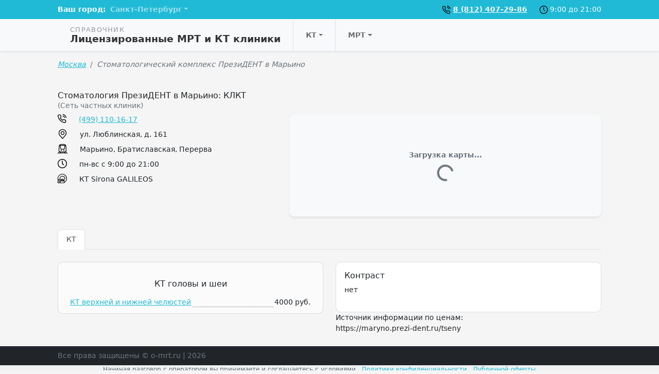

--- FILE ---
content_type: text/html; charset=UTF-8
request_url: https://o-mrt.ru/msc/stomatologiceskij-kompleks-prezident
body_size: 85739
content:
<!DOCTYPE html>
<html lang="ru-RU">
<head>
    <meta charset="UTF-8">
    <meta http-equiv="X-UA-Compatible" content="IE=edge">
    <meta name="viewport" content="width=device-width, initial-scale=1">
    <meta name="yandex-verification" content="18b85e66a4c78dd9" />        
    <link rel="shortcut icon" href="/img/favicon/favicon.ico" type="image/x-icon">
<link rel="apple-touch-icon" href="/img/favicon/apple-touch-icon.png">
<link rel="apple-touch-icon" sizes="72x72" href="/img/favicon/apple-touch-icon-72x72.png">
<link rel="apple-touch-icon" sizes="114x114" href="/img/favicon/apple-touch-icon-114x114.png">
    <title>Стоматология ПрезиДЕНТ в Марьино: КЛКТ - ул. Люблинская, д. 161</title>

    <link href="https://cdn.jsdelivr.net/npm/bootstrap-icons@1.5.0/font/bootstrap-icons.css" as="style" rel="preload">
    <!-- Critical CSS -->
    <style>@import url(https://cdn.jsdelivr.net/npm/bootstrap-icons@1.5.0/font/bootstrap-icons.css);b{font-weight:bolder}h1{font-size:1.7rem!important}h1{position:relative}.h4,.h5,h4{position:relative;font-size:1rem!important}.border-dotted.border-bottom{border-bottom-style:dotted!important}.btn-primary{color:#fff!important;text-transform:uppercase;font-weight:700!important}:root{--bs-blue:#0d6efd;--bs-indigo:#6610f2;--bs-purple:#6f42c1;--bs-pink:#d63384;--bs-red:#dc3545;--bs-orange:#fd7e14;--bs-yellow:#ffc107;--bs-green:#198754;--bs-teal:#20c997;--bs-cyan:#0dcaf0;--bs-white:#fff;--bs-gray:#6c757d;--bs-gray-dark:#343a40;--bs-gray-100:#f8f9fa;--bs-gray-200:#e9ecef;--bs-gray-300:#dee2e6;--bs-gray-400:#ced4da;--bs-gray-500:#adb5bd;--bs-gray-600:#6c757d;--bs-gray-700:#495057;--bs-gray-800:#343a40;--bs-gray-900:#212529;--bs-primary:#20bad6;--bs-secondary:#6c757d;--bs-success:#198754;--bs-info:#0dcaf0;--bs-warning:#ffc107;--bs-danger:#dc3545;--bs-light:#f8f9fa;--bs-dark:#212529;--bs-primary-rgb:32,186,214;--bs-secondary-rgb:108,117,125;--bs-success-rgb:25,135,84;--bs-info-rgb:13,202,240;--bs-warning-rgb:255,193,7;--bs-danger-rgb:220,53,69;--bs-light-rgb:248,249,250;--bs-dark-rgb:33,37,41;--bs-white-rgb:255,255,255;--bs-black-rgb:0,0,0;--bs-body-rgb:33,37,41;--bs-font-sans-serif:system-ui,-apple-system,"Segoe UI",Roboto,"Helvetica Neue",Arial,"Noto Sans","Liberation Sans",sans-serif,"Apple Color Emoji","Segoe UI Emoji","Segoe UI Symbol","Noto Color Emoji";--bs-font-monospace:SFMono-Regular,Menlo,Monaco,Consolas,"Liberation Mono","Courier New",monospace;--bs-gradient:linear-gradient(180deg, rgba(255, 255, 255, 0.15), rgba(255, 255, 255, 0));--bs-body-font-family:var(--bs-font-sans-serif);--bs-body-font-size:0.9rem;--bs-body-font-weight:400;--bs-body-line-height:1.5;--bs-body-color:#212529;--bs-body-bg:#fff}*,::after,::before{box-sizing:border-box}@media (prefers-reduced-motion:no-preference){:root{scroll-behavior:smooth}}body{margin:0;font-family:var(--bs-body-font-family);font-size:var(--bs-body-font-size);font-weight:var(--bs-body-font-weight);line-height:var(--bs-body-line-height);color:var(--bs-body-color);text-align:var(--bs-body-text-align);background-color:var(--bs-body-bg);-webkit-text-size-adjust:100%}.h4,.h5,h1,h4{margin-top:0;margin-bottom:.5rem;font-weight:500;line-height:1.2}h1{font-size:calc(1.35rem + 1.2vw)}@media (min-width:1200px){h1{font-size:2.25rem}}.h4,h4{font-size:calc(1.26rem + .12vw)}@media (min-width:1200px){.h4,h4{font-size:1.35rem}}.h5{font-size:1.125rem}p{margin-top:0;margin-bottom:1rem}ol,ul{padding-left:2rem}ol,ul{margin-top:0;margin-bottom:1rem}ul ul{margin-bottom:0}b,strong{font-weight:bolder}small{font-size:.875em}a{color:#20bad6;text-decoration:underline}svg{vertical-align:middle}label{display:inline-block}button{border-radius:0}button,input,select{margin:0;font-family:inherit;font-size:inherit;line-height:inherit}button,select{text-transform:none}select{word-wrap:normal}[type=button],[type=submit],button{-webkit-appearance:button}::-moz-focus-inner{padding:0;border-style:none}::-webkit-datetime-edit-day-field,::-webkit-datetime-edit-fields-wrapper,::-webkit-datetime-edit-hour-field,::-webkit-datetime-edit-minute,::-webkit-datetime-edit-month-field,::-webkit-datetime-edit-text,::-webkit-datetime-edit-year-field{padding:0}::-webkit-inner-spin-button{height:auto}::-webkit-search-decoration{-webkit-appearance:none}::-webkit-color-swatch-wrapper{padding:0}::file-selector-button{font:inherit}::-webkit-file-upload-button{font:inherit;-webkit-appearance:button}.list-unstyled{padding-left:0;list-style:none}.container{width:100%;padding-right:var(--bs-gutter-x,.75rem);padding-left:var(--bs-gutter-x,.75rem);margin-right:auto;margin-left:auto}@media (min-width:576px){.container{max-width:540px}}@media (min-width:768px){.container{max-width:720px}}@media (min-width:992px){.container{max-width:960px}}@media (min-width:1200px){.container{max-width:1080px}}@media (min-width:1400px){.container{max-width:1080px}}.row{--bs-gutter-x:1.5rem;--bs-gutter-y:0;display:flex;flex-wrap:wrap;margin-top:calc(var(--bs-gutter-y) * -1);margin-right:calc(var(--bs-gutter-x) * -.5);margin-left:calc(var(--bs-gutter-x) * -.5)}.row>*{flex-shrink:0;width:100%;max-width:100%;padding-right:calc(var(--bs-gutter-x) * .5);padding-left:calc(var(--bs-gutter-x) * .5);margin-top:var(--bs-gutter-y)}.col{flex:1 0 0%}.col-12{flex:0 0 auto;width:100%}@media (min-width:768px){.col-md-5{flex:0 0 auto;width:41.66666667%}.col-md-6{flex:0 0 auto;width:50%}.col-md-7{flex:0 0 auto;width:58.33333333%}}.form-control{display:block;width:100%;padding:.375rem .75rem;font-size:.9rem;font-weight:400;line-height:1.5;color:#212529;background-color:#fff;background-clip:padding-box;border:1px solid #ced4da;appearance:none;border-radius:.25rem}.form-control::-webkit-date-and-time-value{height:1.5em}.form-control::-webkit-file-upload-button{padding:.375rem .75rem;margin:-.375rem -.75rem;margin-inline-end:.75rem;color:#212529;background-color:#e9ecef;border-color:inherit;border-style:solid;border-width:0;border-inline-end-width:1px;border-radius:0}.btn{display:inline-block;font-weight:400;line-height:1.5;color:#212529;text-align:center;text-decoration:none;vertical-align:middle;background-color:transparent;border:1px solid transparent;padding:.375rem .75rem;font-size:.9rem;border-radius:.25rem}.btn-primary{color:#000;background-color:#20bad6;border-color:#20bad6}.btn-secondary{color:#fff;background-color:#6c757d;border-color:#6c757d}.btn-light{color:#000;background-color:#f8f9fa;border-color:#f8f9fa}.btn-sm{padding:.25rem .5rem;font-size:.7875rem;border-radius:.2rem}.fade:not(.show){opacity:0}.dropdown{position:relative}.dropdown-toggle{white-space:nowrap}.dropdown-toggle::after{display:inline-block;margin-left:.255em;vertical-align:.255em;content:"";border-top:.3em solid;border-right:.3em solid transparent;border-bottom:0;border-left:.3em solid transparent}.dropdown-menu{position:absolute;z-index:1000;display:none;min-width:10rem;padding:.5rem 0;margin:0;font-size:.9rem;color:#212529;text-align:left;list-style:none;background-color:#fff;background-clip:padding-box;border:1px solid rgba(0,0,0,.15);border-radius:.25rem}.dropdown-item{display:block;width:100%;padding:.25rem 1rem;clear:both;font-weight:400;color:#212529;text-align:inherit;text-decoration:none;white-space:nowrap;background-color:transparent;border:0}.nav{display:flex;flex-wrap:wrap;padding-left:0;margin-bottom:0;list-style:none}.nav-link{display:block;padding:.5rem 1rem;color:#20bad6;text-decoration:none}.nav-tabs{border-bottom:1px solid #dee2e6}.nav-tabs .nav-link{margin-bottom:-1px;background:0 0;border:1px solid transparent;border-top-left-radius:.25rem;border-top-right-radius:.25rem}.nav-tabs .nav-link.active{color:#495057;background-color:#fff;border-color:#dee2e6 #dee2e6 #fff}.tab-content>.tab-pane{display:none}.tab-content>.active{display:block}.navbar{position:relative;display:flex;flex-wrap:wrap;align-items:center;justify-content:space-between;padding-top:.5rem;padding-bottom:.5rem}.navbar>.container{display:flex;flex-wrap:inherit;align-items:center;justify-content:space-between}.navbar-nav{display:flex;flex-direction:column;padding-left:0;margin-bottom:0;list-style:none}.navbar-nav .nav-link{padding-right:0;padding-left:0}.navbar-nav .dropdown-menu{position:static}@media (min-width:992px){.navbar-expand-lg{flex-wrap:nowrap;justify-content:flex-start}}.navbar-dark .navbar-nav .nav-link{color:rgba(255,255,255,.55)}.card{position:relative;display:flex;flex-direction:column;min-width:0;word-wrap:break-word;background-color:#fff;background-clip:border-box;border:1px solid rgba(0,0,0,.125);border-radius:10px}.card-body{flex:1 1 auto;padding:1rem}.breadcrumb{display:flex;flex-wrap:wrap;padding:0;margin-bottom:1rem;list-style:none}.breadcrumb-item+.breadcrumb-item{padding-left:.5rem}.breadcrumb-item+.breadcrumb-item::before{float:left;padding-right:.5rem;color:#6c757d;content:var(--bs-breadcrumb-divider, "/")}.breadcrumb-item.active{color:#6c757d}.btn-close{box-sizing:content-box;width:1em;height:1em;padding:.25em;color:#000;background:url("data:image/svg+xml,%3csvg xmlns='http://www.w3.org/2000/svg' viewBox='0 0 16 16' fill='%23000'%3e%3cpath d='M.293.293a1 1 0 011.414 0L8 6.586 14.293.293a1 1 0 111.414 1.414L9.414 8l6.293 6.293a1 1 0 01-1.414 1.414L8 9.414l-6.293 6.293a1 1 0 01-1.414-1.414L6.586 8 .293 1.707a1 1 0 010-1.414z'/%3e%3c/svg%3e") center/1em auto no-repeat;border:0;border-radius:.25rem;opacity:.5}.modal{position:fixed;top:0;left:0;z-index:1055;display:none;width:100%;height:100%;overflow-x:hidden;overflow-y:auto;outline:0}.modal-dialog{position:relative;width:auto;margin:.5rem}.modal.fade .modal-dialog{transform:translate(0,-50px)}.modal-content{position:relative;display:flex;flex-direction:column;width:100%;background-color:#fff;background-clip:padding-box;border:1px solid rgba(0,0,0,.2);border-radius:.3rem;outline:0}.modal-header{display:flex;flex-shrink:0;align-items:center;justify-content:space-between;padding:1rem;border-bottom:1px solid #dee2e6;border-top-left-radius:calc(.3rem - 1px);border-top-right-radius:calc(.3rem - 1px)}.modal-header .btn-close{padding:.5rem;margin:-.5rem -.5rem -.5rem auto}.modal-title{margin-bottom:0;line-height:1.5}.modal-body{position:relative;flex:1 1 auto;padding:1rem}.modal-footer{display:flex;flex-wrap:wrap;flex-shrink:0;align-items:center;justify-content:flex-end;padding:.75rem;border-top:1px solid #dee2e6;border-bottom-right-radius:calc(.3rem - 1px);border-bottom-left-radius:calc(.3rem - 1px)}.modal-footer>*{margin:.25rem}@media (min-width:576px){.modal-dialog{max-width:500px;margin:1.75rem auto}.modal-sm{max-width:300px}}@keyframes spinner-border{to{transform:rotate(360deg)}}.spinner-border{display:inline-block;width:2rem;height:2rem;vertical-align:-.125em;border:.25em solid currentColor;border-right-color:transparent;border-radius:50%;animation:.75s linear infinite spinner-border}@media (prefers-reduced-motion:reduce){.spinner-border{animation-duration:1.5s}}@media (min-width:992px){.sticky-lg-top{position:sticky;top:0;z-index:1020}}.float-end{float:right!important}.d-inline{display:inline!important}.d-inline-block{display:inline-block!important}.d-flex{display:flex!important}.d-none{display:none!important}.shadow-sm{box-shadow:0 .125rem .25rem rgba(0,0,0,.075)!important}.position-relative{position:relative!important}.position-absolute{position:absolute!important}.border-0{border:0!important}.border-bottom{border-bottom:1px solid #dee2e6!important}.border-start{border-left:1px solid #dee2e6!important}.border-secondary{border-color:#6c757d!important}.w-100{width:100%!important}.h-100{height:100%!important}.flex-fill{flex:1 1 auto!important}.flex-row{flex-direction:row!important}.flex-column{flex-direction:column!important}.justify-content-center{justify-content:center!important}.justify-content-between{justify-content:space-between!important}.align-items-end{align-items:flex-end!important}.align-items-center{align-items:center!important}.my-1{margin-top:.25rem!important;margin-bottom:.25rem!important}.my-3{margin-top:1rem!important;margin-bottom:1rem!important}.my-4{margin-top:1.5rem!important;margin-bottom:1.5rem!important}.mt-4{margin-top:1.5rem!important}.me-2{margin-right:.5rem!important}.me-4{margin-right:1.5rem!important}.mb-2{margin-bottom:.5rem!important}.mb-4{margin-bottom:1.5rem!important}.ms-4{margin-left:1.5rem!important}.p-0{padding:0!important}.p-4{padding:1.5rem!important}.px-4{padding-right:1.5rem!important;padding-left:1.5rem!important}.py-2{padding-top:.5rem!important;padding-bottom:.5rem!important}.pt-4{padding-top:1.5rem!important}.fs-6{font-size:.9rem!important}.fw-normal{font-weight:400!important}.fw-bold{font-weight:700!important}.text-center{text-align:center!important}.text-secondary{--bs-text-opacity:1;color:rgba(var(--bs-secondary-rgb),var(--bs-text-opacity))!important}.text-danger{--bs-text-opacity:1;color:rgba(var(--bs-danger-rgb),var(--bs-text-opacity))!important}.text-light{--bs-text-opacity:1;color:rgba(var(--bs-light-rgb),var(--bs-text-opacity))!important}.text-white{--bs-text-opacity:1;color:rgba(var(--bs-white-rgb),var(--bs-text-opacity))!important}.text-muted{--bs-text-opacity:1;color:#6c757d!important}.bg-primary{--bs-bg-opacity:1;background-color:rgba(var(--bs-primary-rgb),var(--bs-bg-opacity))!important}.bg-light{--bs-bg-opacity:1;background-color:rgba(var(--bs-light-rgb),var(--bs-bg-opacity))!important}.rounded{border-radius:.25rem!important}@media (min-width:576px){.me-sm-0{margin-right:0!important}}@media (min-width:768px){.me-md-4{margin-right:1.5rem!important}}@media (min-width:992px){.d-lg-block{display:block!important}.d-lg-none{display:none!important}.me-lg-auto{margin-right:auto!important}.mb-lg-0{margin-bottom:0!important}.px-lg-4{padding-right:1.5rem!important;padding-left:1.5rem!important}.text-lg-center{text-align:center!important}}.navbar-multilevel{list-style:none;display:flex;flex-direction:row;padding-left:0;margin-bottom:0;position:relative}.navbar-multilevel .nav-link{color:rgba(0,0,0,.55)}.navbar-multilevel li>a{display:flex;flex-direction:row;align-items:center;justify-content:space-between;height:100%}.navbar-multilevel>li.has-children>a::after{display:inline-block;margin-left:.255em;vertical-align:.255em;content:"";border-top:.3em solid;border-right:.3em solid transparent;border-bottom:0;border-left:.3em solid transparent}.navbar-multilevel ul{display:none;list-style:none;flex-direction:column;margin-bottom:0;background-color:#fff;position:absolute;z-index:1000;font-size:.9rem;min-width:10rem;width:max-content;padding:.5rem 0;border:1px solid rgba(0,0,0,.15);border-radius:.25rem}.navbar-multilevel ul>li{position:relative}.navbar-multilevel ul>li.has-children>a::after{display:inline-block;margin-left:.255em;vertical-align:.255em;content:"";border-top:.3em solid transparent;border-right:0;border-bottom:.3em solid transparent;border-left:.3em solid}.navbar-multilevel ul>li.has-children>a:after{margin-left:1rem}.navbar-multilevel ul>li>ul{position:absolute;left:97%;width:100%;top:-1rem}.cities-dropdown{color:#fff;font-weight:700}.header-logo{line-height:1;display:-webkit-box;display:-webkit-flex;display:-ms-flexbox;display:flex;-webkit-box-align:center;-webkit-align-items:center;-ms-flex-align:center;align-items:center;font-size:11px;font-weight:500;letter-spacing:1.3px;text-align:left;color:#9898a2;padding:14px 0 13px;text-transform:uppercase;text-decoration:none}.header-logo b{text-transform:none;font-size:14px;font-weight:700;line-height:1.16;letter-spacing:normal;color:#303333}@media (min-width:992px){.header-logo{font-size:13px}.header-logo b{font-size:19px}}body{background-color:#f5f5f5}.clinic-price .clinic-price-title{padding-left:3px}.clinic-price .clinic-price-title>a{position:relative;left:-4px;bottom:-4px;padding-bottom:2px;padding-right:2px}.clinic-price .clinic-price-value .price-value{white-space:nowrap;position:relative;bottom:-4px;right:-2px;padding-right:2px;padding-bottom:2px;padding-left:2px}#clinic-map-widget{height:200px;width:100%}.kv-plugin-loading{width:25px;height:25px;background:url('E:/assets/e3e42791/img/loading-plugin.gif') center left no-repeat}</style>

    <script>
        var App = {
            csrfToken: 'GyVsuuH6N2Uw6AYvK1ukAQI0PQP-5mLXG40PC4SYDb50Ry2JkLteKEXRNGUTAukwdFZ4LqmnA6c21D5C5s992w==',
            csrfParam: '_csrf-o-mrt'
        };
    </script>

    <meta name="description" content="В стоматологии ПрезиДЕНТ в Марьино установлен конусно-лучевой томограф">
<meta name="csrf-param" content="_csrf-o-mrt">
<meta name="csrf-token" content="GyVsuuH6N2Uw6AYvK1ukAQI0PQP-5mLXG40PC4SYDb50Ry2JkLteKEXRNGUTAukwdFZ4LqmnA6c21D5C5s992w==">

<link href="/msc/stomatologiceskij-kompleks-prezident" rel="canonical">
<link href="/assets/83333224/css/bootstrap-formhelpers.min.css?v=1767800836" rel="stylesheet">
<link href="/dist/css/common.min.css?v=1761628630" rel="stylesheet">
<link href="/assets/da08e398/css/select2.min.css?v=1762177386" rel="stylesheet">
<link href="/assets/86f1feb0/css/select2-addl.min.css?v=1762177386" rel="stylesheet">
<link href="/assets/86f1feb0/css/select2-krajee.min.css?v=1762177386" rel="stylesheet">
<link href="/assets/f19d98f0/css/kv-widgets.min.css?v=1762177386" rel="stylesheet">
<script>var s2options_21667806 = {"themeCss":".select2-container--krajee","sizeCss":" input-sm","doReset":true,"doToggle":false,"doOrder":false};
window.select2_0539ccde = {"allowClear":true,"theme":"krajee","width":"100%","placeholder":"Выберете исследование","language":"ru-RU"};
</script></head>
<body class="clinic-view">

<svg xmlns="https://www.w3.org/2000/svg" style="display: none;">
    <symbol id="subway" viewBox="0 0 297 297"><title>subway</title><path d="M109.597,211.296c8.821,0,15.999-7.177,15.999-15.998s-7.178-15.999-15.999-15.999s-15.998,7.178-15.998,15.999 S100.775,211.296,109.597,211.296z M109.597,191.398c2.15,0,3.9,1.75,3.9,3.9s-1.75,3.899-3.9,3.899s-3.9-1.749-3.9-3.899 C105.696,193.148,107.446,191.398,109.597,191.398z"/><path d="M186.895,211.296c8.821,0,15.998-7.177,15.998-15.998s-7.177-15.999-15.998-15.999s-15.999,7.178-15.999,15.999 C170.896,204.119,178.074,211.296,186.895,211.296z M186.895,191.398c2.149,0,3.899,1.75,3.899,3.9s-1.75,3.899-3.899,3.899 c-2.15,0-3.9-1.749-3.9-3.899C182.995,193.148,184.745,191.398,186.895,191.398z"/><path d="M294.404,275.71l-40.174-47.674c10.043-11.89,14.943-27.071,13.842-43.086l-8.409-122.084 C257.275,28.201,227.066,0,192.319,0h-88.146C69.428,0,39.217,28.201,36.829,62.865l-8.408,122.086 c-1.112,16.147,3.888,31.446,14.102,43.379L2.597,275.709c-3.541,4.202-3.005,10.479,1.196,14.019 c1.867,1.574,4.143,2.342,6.407,2.342c2.831,0,5.645-1.203,7.612-3.538L57.8,241.078c3.422,1.987,7.035,3.623,10.803,4.892 l-18.848,36.516c-2.52,4.883-0.605,10.885,4.277,13.404c1.459,0.754,3.019,1.11,4.556,1.11c3.604,0,7.082-1.965,8.849-5.388 l5.634-10.914h149.843l5.633,10.914c1.767,3.423,5.245,5.388,8.849,5.388c1.537,0,3.097-0.356,4.556-1.11 c4.883-2.52,6.798-8.521,4.277-13.404l-18.771-36.369c4.049-1.328,7.922-3.084,11.573-5.238l40.156,47.653 c1.969,2.336,4.781,3.539,7.613,3.539c2.264,0,4.541-0.769,6.406-2.341C297.408,286.189,297.944,279.911,294.404,275.71z M192.319,19.898c9.731,0,18.951,3.145,26.645,8.457l-1.061,4.245H78.59l-1.062-4.245c7.693-5.312,16.914-8.457,26.645-8.457 C104.173,19.898,192.319,19.898,192.319,19.898z M212.929,52.499l-23.551,94.2h-82.264l-23.55-94.2 C83.564,52.499,212.929,52.499,212.929,52.499z M48.272,186.317L56.68,64.233c0.432-6.269,2.161-12.232,4.896-17.644 l28.117,112.473c1.107,4.429,5.086,7.536,9.652,7.536h97.799c4.565,0,8.546-3.107,9.652-7.536l28.12-112.472 c2.735,5.411,4.464,11.374,4.894,17.644l8.41,122.084c0.789,11.478-2.947,22.268-10.523,30.382 c-7.575,8.115-18.082,12.584-29.586,12.584H88.382c-11.504,0-22.011-4.469-29.587-12.584 C51.22,208.585,47.482,197.795,48.272,186.317z M83.341,260.8l5.997-11.617h117.309l5.996,11.617H83.341z"/></symbol>
    <symbol id="place" viewBox="0 0 414.228 512"><title>place</title><g> <g> <path d="M377.065,89.021C337.978,32.451,276.031,0,207.12,0S76.262,32.451,37.175,89.021 C-1.72,145.305-10.701,216.562,13.103,279.517c6.367,17.192,16.488,33.895,30.01,49.547l150.378,176.634 c3.401,3.998,8.384,6.302,13.629,6.302s10.228-2.303,13.629-6.302l150.336-176.586c13.582-15.742,23.69-32.427,30.004-49.481 C424.941,216.562,415.96,145.305,377.065,89.021z M367.565,267.093c-4.869,13.158-12.818,26.167-23.613,38.68 c-0.03,0.03-0.06,0.06-0.084,0.096L207.12,466.487L70.288,305.768c-10.789-12.502-18.738-25.51-23.655-38.794 c-19.686-52.065-12.215-110.981,19.991-157.592c32.307-46.76,83.519-73.578,140.496-73.578c56.976,0,108.182,26.817,140.49,73.578 C379.822,155.993,387.299,214.909,367.565,267.093z"/> </g> </g><g> <g> <path d="M207.12,106.219c-55.276,0-100.252,44.97-100.252,100.252s44.97,100.252,100.252,100.252s100.252-44.97,100.252-100.252 C307.372,151.195,262.396,106.219,207.12,106.219z M207.12,270.918c-35.536,0-64.448-28.912-64.448-64.448 s28.912-64.448,64.448-64.448s64.448,28.912,64.448,64.448S242.656,270.918,207.12,270.918z"/> </g> </g></symbol>
    <symbol id="main-7" viewBox="0 0 73 68.7"><title>main-7</title><style type="text/css"> .st0{fill:#0A0A1B;} .st1{display:none;} .st2{display:inline;} .st3{fill:#202223;} .st4{fill:#20BAD6;} .st5{opacity:0.25;fill:#333333;} .st6{fill:#4B5356;} </style><path class="st0" d="M32.4,35.3v9.8c0,1.4-1,2.6-2.3,2.6h-5.4c-2.2,0-3.9-0.9-5.1-2.7c-1-1.5-1.5-3.6-1.5-6.1 c0-3.9,1.2-8.3,3.3-11.8c2.4-4.1,5.4-6.3,8.7-6.3c1.3,0,2.3,1.2,2.3,2.6v2.7c0,0.5-0.4,0.9-0.9,0.9c-0.5,0-0.9-0.4-0.9-0.9v-2.7 c0-0.5-0.3-0.9-0.6-0.9c-3.5,0-6,3.4-7.2,5.4c-1.9,3.2-3,7.4-3,10.9c0,2.1,0.4,3.9,1.2,5.2c0.8,1.3,2,1.9,3.6,1.9h5.4 c0.3,0,0.6-0.4,0.6-0.9v-9.8c0-0.5,0.4-0.9,0.9-0.9C32,34.4,32.4,34.8,32.4,35.3z M47.3,27.1c-2.4-4.1-5.4-6.3-8.7-6.3 c-1.3,0-2.3,1.2-2.3,2.6v2.7c0,0.5,0.4,0.9,0.9,0.9c0.5,0,0.9-0.4,0.9-0.9v-2.7c0-0.5,0.3-0.9,0.6-0.9c3.5,0,6,3.4,7.2,5.4 c1.9,3.2,3,7.4,3,10.9c0,2.1-0.4,3.9-1.2,5.2c-0.8,1.3-2,1.9-3.6,1.9h-5.4c-0.3,0-0.6-0.4-0.6-0.9v-9.9c0-0.5-0.4-0.9-0.9-0.9 c-0.5,0-0.9,0.4-0.9,0.9v9.9c0,1.4,1,2.6,2.3,2.6H44c2.2,0,3.9-0.9,5.1-2.7c1-1.5,1.5-3.6,1.5-6.1C50.5,35,49.3,30.6,47.3,27.1z M39.2,37.6c0,0.5,0.4,0.9,0.9,0.9c0.5,0,0.9-0.4,0.9-0.9v-2.5l2.3,1.1c0.4,0.2,1,0,1.2-0.4c0.2-0.4,0-1-0.4-1.2L40.6,33l-5.4-5.8 v-6.5c0-0.5-0.4-0.9-0.9-0.9c-0.5,0-0.9,0.4-0.9,0.9v6.5L28.1,33l-3.4,1.6c-0.4,0.2-0.6,0.7-0.4,1.2c0.2,0.4,0.7,0.6,1.2,0.4 l2.3-1.1v2.5c0,0.5,0.4,0.9,0.9,0.9c0.5,0,0.9-0.4,0.9-0.9v-3.6l4.9-5.2l4.9,5.2L39.2,37.6L39.2,37.6z"/><g> <polyline class="st3" points="5.8,53.5 5.8,68.7 34.3,68.7 52.2,68.7 55.9,62.5 53.7,58.8 "/> <path class="st4" d="M50.7,4.1C45.8,1.5,40.3,0,34.3,0C15.4,0,0,15.4,0,34.3c0,19,15.4,34.3,34.3,34.3c3.1,0,6.1-0.4,8.9-1.2 c3.2-0.9,6.2-2.2,8.9-3.8l15.4-20.6c0.7-2.8,1.1-5.7,1.1-8.7C68.7,21.3,61.4,9.9,50.7,4.1z M54.5,43.1l-4.9,7 c-3.2,3.1-7.4,5.3-12.1,6c-1,0.2-2.1,0.2-3.2,0.2c-12.1,0-22-9.8-22-22s9.8-22,22-22c4.4,0,8.5,1.3,11.9,3.5c6,3.9,10,10.7,10,18.4 C56.3,37.4,55.7,40.4,54.5,43.1z"/> <path class="st5" d="M68.7,34.3c0,3-0.4,5.9-1.1,8.7L52.2,63.7c-2.8,1.7-5.8,3-8.9,3.8c2.1-7.1-5.7-11.4-5.7-11.4 c4.7-0.7,8.9-2.8,12.1-6l4.9-7c1.2-2.7,1.8-5.6,1.8-8.7c0-7.7-4-14.5-10-18.4c8.9-2.9,4.4-11.8,4.4-11.8 C61.4,9.9,68.7,21.3,68.7,34.3z"/> <g> <g> <rect x="27.1" y="43.1" class="st6" width="45.9" height="7"/> <rect x="52.2" y="50.1" class="st6" width="20.8" height="18.6"/> </g> </g> <path class="st3" d="M69.3,50.1c-7.7,0-17.1,8.4-17.1,16.2V50.1C52.2,50.1,77,50.1,69.3,50.1z"/> </g></symbol>
</svg>
<svg xmlns="https://www.w3.org/2000/svg" style="display: none;">
    <symbol id="search" viewBox="0 0 512 512"><title>search</title><g> <g> <path d="M370.068,63.494C329.123,22.549,274.686,0,216.781,0S104.438,22.549,63.494,63.494C22.549,104.438,0,158.876,0,216.78 c0,57.905,22.549,112.343,63.494,153.287c40.944,40.944,95.383,63.494,153.287,63.494s112.342-22.55,153.287-63.494 c40.944-40.944,63.494-95.382,63.494-153.287C433.561,158.876,411.012,104.438,370.068,63.494z M216.78,392.196 c-96.725,0-175.416-78.691-175.416-175.416S120.056,41.364,216.781,41.364s175.415,78.691,175.415,175.416 S313.505,392.196,216.78,392.196z"/> </g> </g><g> <g> <path d="M505.943,476.693L369.981,340.732c-8.077-8.077-21.172-8.077-29.249,0c-8.076,8.077-8.076,21.172,0,29.249 l135.961,135.961c4.038,4.039,9.332,6.058,14.625,6.058s10.587-2.019,14.625-6.058 C514.019,497.865,514.019,484.77,505.943,476.693z"/> </g> </g></symbol>
    <symbol id="clock" viewBox="0 0 512 512"><title>clock</title><g> <g> <path d="M437.019,74.981C388.667,26.629,324.38,0,256,0S123.333,26.63,74.981,74.981S0,187.62,0,256 s26.629,132.667,74.981,181.019C123.332,485.371,187.62,512,256,512s132.667-26.629,181.019-74.981S512,324.38,512,256 S485.371,123.332,437.019,74.981z M256,470.636C137.65,470.636,41.364,374.35,41.364,256S137.65,41.364,256,41.364 S470.636,137.65,470.636,256S374.35,470.636,256,470.636z"/> </g> </g><g> <g> <path d="M341.221,311.97l-64.538-64.537V114.809c0-11.422-9.259-20.682-20.682-20.682c-11.422,0-20.682,9.26-20.682,20.682V256 c0,5.486,2.179,10.746,6.058,14.625l70.594,70.595c4.038,4.039,9.332,6.058,14.625,6.058s10.586-2.019,14.626-6.058 C349.297,333.142,349.297,320.047,341.221,311.97z"/> </g> </g></symbol>
    <symbol id="phone" viewBox="0 0 512.001 512.001"><title>phone</title><g> <g> <path d="M421.216,195.504c-5.092-26.101-17.723-49.836-36.526-68.64c-18.804-18.803-42.54-31.434-68.641-36.527 c-11.21-2.189-22.073,5.128-24.261,16.339c-2.187,11.212,5.128,22.073,16.339,24.26c36.847,7.188,65.3,35.642,72.489,72.489 c1.927,9.874,10.581,16.726,20.278,16.726c1.313,0,2.645-0.125,3.984-0.387C416.088,217.577,423.403,206.715,421.216,195.504z"/> </g> </g><g> <g> <path d="M511.422,196.929c-5.629-50.096-28.373-97.304-64.042-132.927C411.712,28.378,364.475,5.694,314.371,0.128 c-11.355-1.261-21.578,6.92-22.839,18.272c-1.261,11.353,6.919,21.578,18.272,22.84c84.961,9.438,150.966,75.36,160.512,160.31 c1.188,10.566,10.139,18.374,20.527,18.374c0.771,0,1.552-0.043,2.336-0.131C504.53,218.516,512.698,208.281,511.422,196.929z"/> </g> </g><g> <g> <path d="M432.59,312.566c-0.062-0.008-0.124-0.017-0.186-0.025c-20.013-2.639-39.751-7.557-58.619-14.596 c-23.91-8.99-51.103-3.191-69.27,14.772c-0.028,0.028-0.056,0.055-0.083,0.083l-17.148,17.148 c-42.633-26.924-78.756-63.047-105.679-105.679l17.149-17.149c0.027-0.028,0.054-0.055,0.082-0.083 c17.964-18.166,23.762-45.356,14.79-69.223c-7.057-18.914-11.974-38.653-14.614-58.666c-0.007-0.063-0.017-0.127-0.026-0.19 c-4.591-32.478-32.782-56.734-65.548-56.467H66.053c-1.943,0.002-3.912,0.091-5.853,0.267 c-36.057,3.258-62.741,35.243-59.482,71.3c0.01,0.108,0.02,0.215,0.032,0.323c7.684,72.354,32.649,142.88,72.197,203.955 c35.892,56.461,84.701,105.269,141.162,141.164c60.792,39.406,130.99,64.369,203.013,72.196c0.127,0.015,0.254,0.027,0.38,0.038 c1.961,0.176,3.949,0.266,5.921,0.266c0.083,0,0.165,0,0.247,0.001c36.204-0.148,65.538-29.722,65.391-65.841v-67.233 C489.746,345.714,465.515,317.211,432.59,312.566z M447.698,378.695v67.548c0.055,13.396-10.8,24.338-24.19,24.393 c-0.715-0.004-1.425-0.027-2.135-0.086c-65.578-7.161-129.488-29.914-184.837-65.808c-0.053-0.035-0.107-0.069-0.161-0.103 c-51.429-32.68-95.885-77.137-128.565-128.565c-0.032-0.051-0.064-0.101-0.097-0.153c-36.03-55.615-58.785-119.835-65.811-185.728 C40.779,76.91,50.63,65.155,63.923,63.954c0.717-0.064,1.443-0.098,2.145-0.098h67.463c0.146-0.001,0.294-0.003,0.443-0.002 c12.021,0,22.322,8.905,24.044,20.819c3.05,23.063,8.721,45.806,16.871,67.649c3.319,8.832,1.189,18.869-5.427,25.591 l-28.517,28.517c-6.583,6.582-7.956,16.753-3.354,24.847c33.837,59.508,83.177,108.847,142.685,142.685 c8.094,4.6,18.264,3.23,24.848-3.355l28.512-28.512c6.72-6.621,16.765-8.752,25.642-5.415 c21.799,8.134,44.547,13.805,67.61,16.855c12.18,1.757,21.122,12.339,20.816,24.647 C447.7,378.353,447.698,378.524,447.698,378.695z"/> </g> </g></symbol>
</svg>
<svg xmlns="https://www.w3.org/2000/svg" style="display: none;">
    <symbol id="title" viewBox="0 0 512.002 512.002"><title>title</title><g> <g> <path d="M500.563,119.845L265.25,2.189c-5.823-2.911-12.677-2.911-18.499,0L11.437,119.845 C4.43,123.349,0.004,130.51,0.004,138.344s4.426,14.996,11.433,18.499L246.751,274.5c2.912,1.455,6.08,2.183,9.25,2.183 c3.168,0,6.339-0.728,9.249-2.183l235.314-117.657c7.007-3.504,11.433-10.664,11.433-18.499 C511.996,130.51,507.569,123.348,500.563,119.845z M256.001,232.878L66.933,138.344L256,43.81l189.067,94.534L256.001,232.878z"/> </g> </g><g> <g> <path d="M509.814,364.409c-5.108-10.216-17.533-14.355-27.749-9.25L256.001,468.19L29.936,355.158 c-10.216-5.107-22.64-0.965-27.748,9.25c-5.109,10.217-0.967,22.64,9.249,27.749l235.314,117.657 c2.912,1.455,6.08,2.183,9.25,2.183c3.168,0,6.339-0.728,9.25-2.182l235.314-117.657 C510.781,387.048,514.922,374.625,509.814,364.409z"/> </g> </g><g> <g> <path d="M509.814,246.751c-5.108-10.216-17.533-14.357-27.749-9.249L256.001,350.534L29.936,237.502 c-10.216-5.108-22.64-0.967-27.748,9.249c-5.109,10.217-0.967,22.64,9.249,27.749l235.314,117.657 c2.912,1.455,6.08,2.183,9.25,2.183c3.168,0,6.339-0.728,9.25-2.183L500.564,274.5 C510.781,269.391,514.922,256.967,509.814,246.751z"/> </g> </g></symbol>
    <symbol id="hospital" viewBox="0 0 490 489.95"><title>hospital</title><path d="M469.6,206.65H413v-23.3c5.3-0.3,10.5-2.7,14.3-7c7.4-8.5,6.4-21.4-2.1-28.8L260.5,4.95c-7.7-6.6-19-6.6-26.7,0 l-169,146.2c-8.5,7.4-9.5,20.3-2.1,28.8c3.8,4.3,9,6.7,14.3,7v19.7H20.4c-11.3,0-20.4,9.1-20.4,20.4v242.5 c0,11.3,9.1,20.4,20.4,20.4h449.2c11.3,0,20.4-9.1,20.4-20.4v-242.5C490,215.75,480.9,206.65,469.6,206.65z M117.8,449.15v-269.7 h254.4v269.7H117.8z M247.1,47.35l105.5,91.2H141.7L247.1,47.35z M40.8,247.45H77v201.7H40.8V247.45z M449.2,449.15H413v-201.7 h36.1v201.7H449.2z"/><path d="M308.1,293.85h-42.7v-42.7c0-11.3-9.1-20.4-20.4-20.4s-20.4,9.1-20.4,20.4v42.7h-42.7c-11.3,0-20.4,9.1-20.4,20.4 s9.1,20.4,20.4,20.4h42.7v42.7c0,11.3,9.1,20.4,20.4,20.4s20.4-9.1,20.4-20.4v-42.7h42.7c11.3,0,20.4-9.1,20.4-20.4 C328.6,302.95,319.4,293.85,308.1,293.85z"/></symbol>
</svg>
<svg xmlns="https://www.w3.org/2000/svg" style="display: none;">
    <symbol id="arrow" viewBox="0 0 10 16"><title>arrow</title><path id="right_hover_" data-name="right (hover)" class="cls-1" d="M1230.37,326l8.13-8-8.13-8-1.87,1.842,6.26,6.157-6.26,6.159Z" transform="translate(-1228.5 -310)"/></symbol>
</svg>
<svg xmlns="https://www.w3.org/2000/svg" style="display: none;">
    <symbol id="vk" viewBox="0 0 112.196 112.196"><title>vk</title><g> <circle id="XMLID_11_" style="fill:#4D76A1;" cx="56.098" cy="56.098" r="56.098"/> </g><path style="fill-rule:evenodd;clip-rule:evenodd;fill:#FFFFFF;" d="M53.979,80.702h4.403c0,0,1.33-0.146,2.009-0.878 c0.625-0.672,0.605-1.934,0.605-1.934s-0.086-5.908,2.656-6.778c2.703-0.857,6.174,5.71,9.853,8.235 c2.782,1.911,4.896,1.492,4.896,1.492l9.837-0.137c0,0,5.146-0.317,2.706-4.363c-0.2-0.331-1.421-2.993-7.314-8.463 c-6.168-5.725-5.342-4.799,2.088-14.702c4.525-6.031,6.334-9.713,5.769-11.29c-0.539-1.502-3.867-1.105-3.867-1.105l-11.076,0.069 c0,0-0.821-0.112-1.43,0.252c-0.595,0.357-0.978,1.189-0.978,1.189s-1.753,4.667-4.091,8.636c-4.932,8.375-6.904,8.817-7.71,8.297 c-1.875-1.212-1.407-4.869-1.407-7.467c0-8.116,1.231-11.5-2.397-12.376c-1.204-0.291-2.09-0.483-5.169-0.514 c-3.952-0.041-7.297,0.012-9.191,0.94c-1.26,0.617-2.232,1.992-1.64,2.071c0.732,0.098,2.39,0.447,3.269,1.644 c1.135,1.544,1.095,5.012,1.095,5.012s0.652,9.554-1.523,10.741c-1.493,0.814-3.541-0.848-7.938-8.446 c-2.253-3.892-3.954-8.194-3.954-8.194s-0.328-0.804-0.913-1.234c-0.71-0.521-1.702-0.687-1.702-0.687l-10.525,0.069 c0,0-1.58,0.044-2.16,0.731c-0.516,0.611-0.041,1.875-0.041,1.875s8.24,19.278,17.57,28.993 C44.264,81.287,53.979,80.702,53.979,80.702L53.979,80.702z"/></symbol>
    <symbol id="instagram" viewBox="0 0 89.758 89.758"><title>instagram</title><path style="fill:#6A453B;" d="M58.255,23.88H31.503c-4.27,0-7.744,3.474-7.744,7.744v26.752c0,4.27,3.474,7.745,7.744,7.745 h26.752c4.27,0,7.745-3.474,7.745-7.745V31.624C66,27.354,62.526,23.88,58.255,23.88z M44.879,58.906 c-7.667,0-13.905-6.238-13.905-13.906c0-7.667,6.238-13.905,13.905-13.905c7.668,0,13.906,6.238,13.906,13.905 C58.785,52.667,52.546,58.906,44.879,58.906z M59.232,33.97c-1.815,0-3.291-1.476-3.291-3.29c0-1.814,1.476-3.29,3.291-3.29 c1.814,0,3.29,1.476,3.29,3.29C62.522,32.494,61.046,33.97,59.232,33.97z"/><path style="fill:#6A453B;" d="M44.879,36.971c-4.426,0-8.03,3.602-8.03,8.028c0,4.428,3.604,8.031,8.03,8.031 c4.428,0,8.029-3.603,8.029-8.031C52.908,40.574,49.306,36.971,44.879,36.971z"/><path style="fill:#6A453B;" d="M44.879,0C20.094,0,0,20.094,0,44.879c0,24.785,20.094,44.879,44.879,44.879 c24.785,0,44.879-20.094,44.879-44.879C89.758,20.094,69.664,0,44.879,0z M71.875,58.376c0,7.511-6.109,13.62-13.62,13.62H31.503 c-7.51,0-13.62-6.109-13.62-13.62V31.624c0-7.51,6.11-13.62,13.62-13.62h26.752c7.511,0,13.62,6.11,13.62,13.62V58.376z"/></symbol>
    <symbol id="facebook" viewBox="0 0 112.196 112.196"><title>facebook</title><circle style="fill:#3B5998;" cx="56.098" cy="56.098" r="56.098"/><path style="fill:#FFFFFF;" d="M70.201,58.294h-10.01v36.672H45.025V58.294h-7.213V45.406h7.213v-8.34 c0-5.964,2.833-15.303,15.301-15.303L71.56,21.81v12.51h-8.151c-1.337,0-3.217,0.668-3.217,3.513v7.585h11.334L70.201,58.294z"/></symbol>
</svg>
<svg xmlns="https://www.w3.org/2000/svg" style="display: none;">
    <symbol id="menu" viewBox="0 0 396.7 289"><title>menu</title><path d="M17,34h362.7c9.4,0,17-7.7,17-17s-7.6-17-17-17H17C7.6,0,0,7.7,0,17S7.7,34,17,34z"/><path d="M17,161.5h362.7c9.4,0,17-7.6,17-17s-7.6-17-17-17H17c-9.4,0-17,7.7-17,17S7.7,161.5,17,161.5z"/><path d="M17,289h362.7c9.4,0,17-7.6,17-17s-7.6-17-17-17H17c-9.4,0-17,7.6-17,17S7.7,289,17,289z"/></symbol>
</svg>
<svg xmlns="https://www.w3.org/2000/svg" style="display: none;">
    <symbol id="size" viewBox="0 0 215.35 215.35"><title>size</title><path d="M7.5,65.088c4.143,0,7.5-3.358,7.5-7.5V25.61l48.305,48.295c1.465,1.464,3.384,2.196,5.303,2.196 c1.92,0,3.84-0.732,5.304-2.197c2.929-2.929,2.929-7.678-0.001-10.606L25.604,15.002h31.985c4.142,0,7.5-3.358,7.5-7.5 s-3.357-7.5-7.5-7.5H7.5c-4.143,0-7.5,3.358-7.5,7.5v50.087C0,61.73,3.357,65.088,7.5,65.088z"/><path d="M207.85,150.262c-4.143,0-7.5,3.358-7.5,7.5v31.979l-49.792-49.792c-2.93-2.929-7.678-2.929-10.607,0 s-2.929,7.678,0,10.606l49.791,49.791h-31.977c-4.143,0-7.5,3.358-7.5,7.5s3.357,7.5,7.5,7.5h50.086c4.143,0,7.5-3.358,7.5-7.5 v-50.084C215.35,153.62,211.992,150.262,207.85,150.262z"/><path d="M64.792,139.949L15.005,189.74v-31.978c0-4.142-3.357-7.5-7.5-7.5s-7.5,3.358-7.5,7.5v50.086c0,4.142,3.357,7.5,7.5,7.5 h50.084c4.142,0,7.5-3.358,7.5-7.5s-3.357-7.5-7.5-7.5H25.611l49.788-49.793c2.929-2.929,2.929-7.678-0.001-10.607 C72.471,137.02,67.722,137.02,64.792,139.949z"/><path d="M207.85,0.002h-50.086c-4.143,0-7.5,3.358-7.5,7.5s3.357,7.5,7.5,7.5h31.979l-48.298,48.301 c-2.929,2.929-2.929,7.678,0.001,10.607c1.464,1.464,3.384,2.196,5.303,2.196c1.919,0,3.839-0.733,5.304-2.197l48.298-48.301v31.98 c0,4.142,3.357,7.5,7.5,7.5s7.5-3.358,7.5-7.5V7.502C215.35,3.359,211.992,0.002,207.85,0.002z"/></symbol>
    <symbol id="tomography" viewBox="0 0 512 512"><title>tomography</title><g> <g> <path d="M437.02,74.98C388.667,26.629,324.38,0,256,0S123.333,26.629,74.98,74.98C26.629,123.333,0,187.62,0,256 c0,8.682,0.449,17.376,1.319,26H0v230h376v-29.822c39.312-20.892,72.564-51.687,96.457-89.436 C498.326,351.872,512,304.588,512,256C512,187.62,485.371,123.333,437.02,74.98z M136,482H30V312h106V482z M141,256 c0-63.411,51.589-115,115-115s115,51.589,115,115c0,33.98-14.884,65.602-40,87.19V322h-11.266c0.826-3.197,1.266-6.548,1.266-10 c0-22.056-17.944-40-40-40h-50c-22.056,0-40,17.944-40,40c0,3.452,0.44,6.803,1.266,10H181v50h-15v-90h-22.027 C142.014,273.52,141,264.821,141,256z M301,352v20h-90v-20H301z M221,312c0-5.514,4.486-10,10-10h50c5.514,0,10,4.486,10,10 s-4.486,10-10,10h-50C225.486,322,221,317.514,221,312z M346,482H166v-80h180V482z M447.108,376.697 c-18.188,28.735-42.513,52.908-71.108,70.85V372h-32.992C379.228,344.856,401,302.153,401,256c0-79.953-65.047-145-145-145 s-145,65.047-145,145c0,8.776,0.787,17.464,2.333,26H31.492C30.508,273.393,30,264.691,30,256 c0-60.367,23.508-117.12,66.194-159.806S195.633,30,256,30s117.12,23.508,159.806,66.194S482,195.633,482,256 C482,298.898,469.935,340.635,447.108,376.697z"/> </g> </g><g> <g> <circle cx="444" cy="256" r="15"/> </g> </g><g> <g> <circle cx="429" cy="184" r="15"/> </g> </g><g> <g> <circle cx="383" cy="120" r="15"/> </g> </g><g> <g> <rect x="45" y="332" width="76" height="30"/> </g> </g><g> <g> <rect x="45" y="382" width="76" height="30"/> </g> </g><g> <g> <rect x="45" y="432" width="76" height="30"/> </g> </g></symbol>
</svg>



<nav class="navbar navbar-dark bg-primary" style="z-index: 1030;">
    <div class="container">
        <b class="text-white me-2 d-none d-lg-block">Ваш город:</b>
        <div class="mb-2 mb-lg-0 me-4 me-lg-auto nowrap" style="min-width: 40%;">
            <ul class="navbar-nav ">
                <li class="nav-item dropdown">
                    <a id="cities-dropdown" class="nav-link dropdown-toggle d-inline cities-dropdown" href="/spb" role="button" data-bs-toggle="dropdown" aria-expanded="false">Санкт-Петербург</a>                    <ul class="dropdown-menu position-absolute" aria-labelledby="cities-dropdown">
                                                    <li>
                                <a class="dropdown-item" href="/msc">Москва</a>                            </li>
                                            </ul>
                </li>
            </ul>
        </div>

        <b class="mb-2 mb-lg-0 me-md-4 text-center text-lg-center">
            <svg width="16" height="16">
                <use xlink:href="#phone"></use>
            </svg>
            <a class="text-light" href="tel:8 (812) 407-29-86">
                8 (812) 407-29-86            </a>
        </b>
        <span class="text-light mb-2 mb-lg-0 me-4 me-sm-0 text-center text-lg-center">
            <svg width="16" height="16">
                <use xlink:href="#clock"></use>
            </svg>
            9:00 до 21:00        </span>

<!--        <button type="button" class="shadow-sm btn btn-light btn-sm ms-4" data-bs-toggle="modal"-->
<!--                data-bs-target="#zapis-form-modal">-->
<!--            Записаться-->
<!--        </button>-->
    </div>
</nav>
<nav class="navbar navbar-expand-lg navbar-light bg-light shadow-sm p-0 sticky-lg-top">
    <div class="container">
        <div class="d-flex w-100">
            <div class="px-lg-4">
                <a href="/" class="header-logo">
                    <div>
                        Справочник <br><b>Лицензированные МРТ и КТ клиники</b>
                    </div>
                </a>
            </div>
                            <div class="border-start d-none d-lg-block">
                    <ul class="navbar-multilevel h-100">
                        <li class="w-100 has-children">
                            <a class="nav-link fw-bold text-center px-4" href="/spb/kt">КТ</a><ul><li class="has-children"><a class="nav-link" href="/spb/kt-grudnoj-kletki">КТ грудной клетки</a><ul><li class=""><a class="nav-link" href="/spb/kt-legkih">КТ легких</a></li><li class=""><a class="nav-link" href="/spb/kt-organov-grudnoj-kletki">КТ органов грудной клетки</a></li></ul></li><li class="has-children"><a class="nav-link" href="/spb/kt-pozvonocnika">КТ позвоночника</a><ul><li class=""><a class="nav-link" href="/spb/kt-grudnogo-otdela-pozvonocnika">КТ грудного отдела позвоночника</a></li><li class=""><a class="nav-link" href="/spb/kt-poasnicnogo-otdela-pozvonocnika">КТ поясничного отдела позвоночника</a></li><li class=""><a class="nav-link" href="/spb/kt-sejnogo-otdela-pozvonocnika">КТ шейного отдела позвоночника</a></li><li class=""><a class="nav-link" href="/spb/kt-vsego-pozvonocnika">КТ всего позвоночника</a></li></ul></li><li class="has-children"><a class="nav-link" href="/spb/kt-golovy-i-sei">КТ головы и шеи</a><ul><li class=""><a class="nav-link" href="/spb/kt-golovnogo-mozga">КТ головного мозга</a></li><li class=""><a class="nav-link" href="/spb/kt-visocnyh-kostej">КТ височных костей</a></li><li class=""><a class="nav-link" href="/spb/kt-pridatocnyh-pazuh-nosa">КТ придаточных пазух носа</a></li><li class=""><a class="nav-link" href="/spb/kt-verhnej-i-niznej-celustej">КТ верхней и нижней челюстей</a></li><li class=""><a class="nav-link" href="/spb/kt-licevogo-skeleta">КТ лицевого скелета</a></li><li class=""><a class="nav-link" href="/spb/kt-magkih-tkanej-odna-oblast">КТ мягких тканей (одна область)</a></li></ul></li><li class="has-children"><a class="nav-link" href="/spb/kt-organov-brusnoj-polosti">КТ органов брюшной полости</a><ul><li class=""><a class="nav-link" href="/spb/kt-kolonoskopia">КТ колоноскопия</a></li><li class=""><a class="nav-link" href="/spb/kt-pocek">КТ почек</a></li><li class=""><a class="nav-link" href="/spb/kt-brusnoj-polosti">КТ брюшной полости</a></li><li class=""><a class="nav-link" href="/spb/kt-organov-malogo-taza">КТ органов малого таза</a></li></ul></li><li class="has-children"><a class="nav-link" href="/spb/kt-sosudov">КТ сосудов</a><ul><li class=""><a class="nav-link" href="/spb/kt-sosudov-sei">КТ сосудов шеи</a></li><li class=""><a class="nav-link" href="/spb/angiografia-arterij-obeih-niznih-konecnostej">Ангиография артерий обеих нижних конечностей</a></li><li class=""><a class="nav-link" href="/spb/kt-sosudov-golovnogo-mozga">КТ сосудов головного мозга</a></li><li class=""><a class="nav-link" href="/spb/kt-aorty">КТ аорты</a></li></ul></li><li class="has-children"><a class="nav-link" href="/spb/kt-kostej">КТ костей</a><ul><li class=""><a class="nav-link" href="/spb/kt-stopy">КТ стопы</a></li><li class=""><a class="nav-link" href="/spb/kt-cerepa">КТ черепа</a></li><li class=""><a class="nav-link" href="/spb/kt-kostej-taza">КТ костей таза</a></li><li class=""><a class="nav-link" href="/spb/kt-reber">КТ ребер</a></li></ul></li><li class="has-children"><a class="nav-link" href="/spb/kt-sustavov">КТ суставов</a><ul><li class=""><a class="nav-link" href="/spb/kt-plecevogo-sustava">КТ плечевого сустава</a></li><li class=""><a class="nav-link" href="/spb/kt-lucezapatsnogo-sustava">КТ лучезапятсного сустава</a></li><li class=""><a class="nav-link" href="/spb/kt-kolennogo-sustava">КТ коленного сустава</a></li><li class=""><a class="nav-link" href="/spb/kt-kisti">КТ кисти</a></li><li class=""><a class="nav-link" href="/spb/kt-visocno-niznecelustnogo-sustava">КТ височно-нижнечелюстного сустава</a></li><li class=""><a class="nav-link" href="/spb/kt-tazobedrennogo-sustava">КТ тазобедренного сустава</a></li><li class=""><a class="nav-link" href="/spb/kt-golenostopnogo-sustava">КТ голеностопного сустава</a></li></ul></li><li class="has-children"><a class="nav-link" href="/spb/kt-konecnostej">КТ конечностей</a><ul><li class=""><a class="nav-link" href="/spb/kt-nogi">КТ ноги</a></li></ul></li></ul>                        </li>
                    </ul>
                </div>
                            <div class="border-start d-none d-lg-block">
                    <ul class="navbar-multilevel h-100">
                        <li class="w-100 has-children">
                            <a class="nav-link fw-bold text-center px-4" href="/spb/mrt">МРТ</a><ul><li class="has-children"><a class="nav-link" href="/spb/mrt-pozvonocnika">МРТ позвоночника</a><ul><li class=""><a class="nav-link" href="/spb/mrt-poasnicno-krestcovogo-otdela">МРТ пояснично-крестцового отдела</a></li><li class=""><a class="nav-link" href="/spb/mrt-sejnogo-otdela">МРТ шейного отдела</a></li><li class=""><a class="nav-link" href="/spb/mrt-grudnogo-otdela-pozvonocnika">МРТ грудного отдела позвоночника</a></li><li class=""><a class="nav-link" href="/spb/mrt-kopcika">МРТ копчика</a></li><li class=""><a class="nav-link" href="/spb/mrt-vsego-pozvonocnika-treh-otdelov">МРТ всего позвоночника (трех отделов)</a></li></ul></li><li class="has-children"><a class="nav-link" href="/spb/mrt-golovy">МРТ головы</a><ul><li class=""><a class="nav-link" href="/spb/mrt-golovnogo-mozga">МРТ головного мозга</a></li><li class=""><a class="nav-link" href="/spb/mrt-golovnogo-mozga-i-sosudov">МРТ головного мозга и сосудов</a></li><li class=""><a class="nav-link" href="/spb/mrt-gipofiza">МРТ гипофиза</a></li><li class=""><a class="nav-link" href="/spb/mrt-golovnogo-mozga-i-gipofiza">МРТ головного мозга и гипофиза</a></li><li class=""><a class="nav-link" href="/spb/mrt-glaznyh-orbit">МРТ глазных орбит</a></li><li class=""><a class="nav-link" href="/spb/mrt-pazuh-nosa">МРТ пазух носа</a></li></ul></li><li class="has-children"><a class="nav-link" href="/spb/mrt-organov-malogo-taza">МРТ органов малого таза</a><ul><li class=""><a class="nav-link" href="/spb/mrt-malogo-taza">МРТ малого таза</a></li><li class=""><a class="nav-link" href="/spb/mrt-mocevydelitelnoj-sistemy">МРТ мочевыделительной системы</a></li></ul></li><li class="has-children"><a class="nav-link" href="/spb/mrt-sustavov">МРТ суставов</a><ul><li class=""><a class="nav-link" href="/spb/mrt-kolennogo-sustava">МРТ коленного сустава</a></li><li class=""><a class="nav-link" href="/spb/mrt-plecevogo-sustava">МРТ плечевого сустава</a></li><li class=""><a class="nav-link" href="/spb/mrt-tazobedrennogo-sustava">МРТ тазобедренного сустава</a></li><li class=""><a class="nav-link" href="/spb/mrt-visocno-niznecelustnogo-sustava">МРТ височно-нижнечелюстного сустава</a></li><li class=""><a class="nav-link" href="/spb/mrt-stopy">МРТ стопы</a></li><li class=""><a class="nav-link" href="/spb/mrt-kisti-ruki">МРТ кисти руки</a></li><li class=""><a class="nav-link" href="/spb/mrt-lucezapastnogo-sustava">МРТ лучезапястного сустава</a></li></ul></li><li class="has-children"><a class="nav-link" href="/spb/mrt-organov-brusnoj-polosti">МРТ органов брюшной полости</a><ul><li class=""><a class="nav-link" href="/spb/mrt-brusnoj-polosti">МРТ брюшной полости</a></li><li class=""><a class="nav-link" href="/spb/mrt-zabrusinnogo-prostranstva">МРТ забрюшинного пространства</a></li><li class=""><a class="nav-link" href="/spb/mrt-brusnoj-polosti-i-zabrusinnogo-prostranstva">МРТ брюшной полости и забрюшинного пространства</a></li><li class=""><a class="nav-link" href="/spb/mr-holangiografia">МР-Холангиография</a></li></ul></li><li class="has-children"><a class="nav-link" href="/spb/mrt-sosudov">МРТ сосудов</a><ul><li class=""><a class="nav-link" href="/spb/mrt-sosudov-golovnogo-mozga">МРТ сосудов головного мозга</a></li><li class=""><a class="nav-link" href="/spb/mrt-sosudov-sei">МРТ сосудов шеи</a></li><li class=""><a class="nav-link" href="/spb/mrt-aorty">МРТ аорты</a></li></ul></li><li class="has-children"><a class="nav-link" href="/spb/mrt-magkih-tkanej">МРТ мягких тканей</a><ul><li class=""><a class="nav-link" href="/spb/mrt-magkih-tkanej-sei">МРТ мягких тканей шеи</a></li><li class=""><a class="nav-link" href="/spb/mrt-magkih-tkanej-odna-oblast">МРТ мягких тканей (одна область)</a></li><li class=""><a class="nav-link" href="/spb/mrt-molocnyh-zelez">МРТ молочных желез</a></li><li class=""><a class="nav-link" href="/spb/mrt-sitovidnoj-zelezy">МРТ щитовидной железы</a></li></ul></li><li class="has-children"><a class="nav-link" href="/spb/mrt-grudnoj-kletki">МРТ грудной клетки</a><ul><li class=""><a class="nav-link" href="/spb/mrt-organov-grudnoj-kletki">МРТ органов грудной клетки</a></li><li class=""><a class="nav-link" href="/spb/mrt-organov-sredostenia">МРТ органов средостения</a></li><li class=""><a class="nav-link" href="/spb/mrt-serdca">МРТ сердца</a></li></ul></li><li class="has-children"><a class="nav-link" href="/spb/mrt-drugoe">МРТ другое</a><ul><li class=""><a class="nav-link" href="/spb/mrt-centralnoj-nervnoj-sistemy">МРТ центральной нервной системы</a></li><li class=""><a class="nav-link" href="/spb/mrt-vsego-tela">МРТ всего тела</a></li><li class=""><a class="nav-link" href="/spb/mrt-ploda">МРТ плода</a></li></ul></li></ul>                        </li>
                    </ul>
                </div>
                    </div>
        <div class="w-100 d-lg-none">
            <form id="top-nav-mobile-quick-search-form" class="w-100 mb-4" action="/quick-search" method="POST">
<input type="hidden" name="_csrf-o-mrt" value="GyVsuuH6N2Uw6AYvK1ukAQI0PQP-5mLXG40PC4SYDb50Ry2JkLteKEXRNGUTAukwdFZ4LqmnA6c21D5C5s992w==">            
            <div class="form-group field-top-nav-mobile-quick-search-citySlug required">

<input type="hidden" id="top-nav-mobile-quick-search-citySlug" class="form-control" name="QuickSearchForm[citySlug]" value="spb">

<div class="help-block"></div>
</div>
            <div class="w-100 d-flex flex-row justify-content-between">
                <div class="flex-fill">
                    <div class="form-group field-top-nav-mobile-quick-search-categorySlug">

<div class="kv-plugin-loading loading-top-nav-mobile-quick-search-categorySlug">&nbsp;</div><select id="top-nav-mobile-quick-search-categorySlug" class="form-control" name="QuickSearchForm[categorySlug]" data-s2-options="s2options_21667806" data-krajee-select2="select2_0539ccde" style="width: 1px; height: 1px; visibility: hidden;">
<option value="">Выберете исследование</option>
<option value="angiografia-arterij-obeih-niznih-konecnostej">Ангиография артерий обеих нижних конечностей</option>
<option value="angiografia-legocnyh-ven">Ангиография легочных вен</option>
<option value="angiografia-legocnyh-arterij">Ангиография лёгочных артерий</option>
<option value="kt">КТ</option>
<option value="kt-aorty">КТ аорты</option>
<option value="kt-aorty-grudnogo-i-brusnogo-otdelov">КТ аорты грудного и брюшного отделов</option>
<option value="kt-bronhov">КТ бронхов</option>
<option value="kt-brusnoj-aorty">КТ брюшной аорты</option>
<option value="kt-brusnoj-polosti">КТ брюшной полости</option>
<option value="kt-brusnoj-polosti-i-zabrusinnogo-prostranstva">КТ брюшной полости и забрюшинного пространства</option>
<option value="kt-verhnej-i-niznej-celustej">КТ верхней и нижней челюстей</option>
<option value="kt-verhnej-celusti">КТ верхней челюсти</option>
<option value="kt-visocno-niznecelustnogo-sustava">КТ височно-нижнечелюстного сустава</option>
<option value="kt-visocnyh-kostej">КТ височных костей</option>
<option value="kt-vnutrennego-uha">КТ внутреннего уха</option>
<option value="kt-vsego-pozvonocnika">КТ всего позвоночника</option>
<option value="kt-glaznicy">КТ глазницы</option>
<option value="kt-golenostopnogo-sustava">КТ голеностопного сустава</option>
<option value="kt-golovnogo-mozga">КТ головного мозга</option>
<option value="kt-golovy-i-sei">КТ головы и шеи</option>
<option value="kt-gortani">КТ гортани</option>
<option value="kt-grudnogo-otdela-pozvonocnika">КТ грудного отдела позвоночника</option>
<option value="kt-grudnoj-aorty">КТ грудной аорты</option>
<option value="kt-grudnoj-kletki">КТ грудной клетки</option>
<option value="kt-dvuh-sustavov">КТ двух суставов</option>
<option value="kt-zeludka">КТ желудка</option>
<option value="kt-zelcnogo-puzyra">КТ желчного пузыря</option>
<option value="kt-zubov">КТ зубов</option>
<option value="kt-kisti">КТ кисти</option>
<option value="kt-kisecnika">КТ кишечника</option>
<option value="kt-kolennogo-sustava">КТ коленного сустава</option>
<option value="kt-kolonoskopia">КТ колоноскопия</option>
<option value="kt-konecnostej">КТ конечностей</option>
<option value="kt-kostej">КТ костей</option>
<option value="kt-kostej-taza">КТ костей таза</option>
<option value="kt-legkih">КТ легких</option>
<option value="kt-limfaticeskih-uzlov">КТ лимфатических узлов</option>
<option value="kt-licevogo-skeleta">КТ лицевого скелета</option>
<option value="kt-lokta">КТ локтя</option>
<option value="kt-lucezapatsnogo-sustava">КТ лучезапятсного сустава</option>
<option value="kt-molocnyh-zelez">КТ молочных желез</option>
<option value="kt-mocevogo-puzyra">КТ мочевого пузыря</option>
<option value="kt-mocevyvodasih-putej">КТ мочевыводящих путей</option>
<option value="kt-magkih-tkanej-odna-oblast">КТ мягких тканей (одна область)</option>
<option value="kt-magkih-tkanej-lica">КТ мягких тканей лица</option>
<option value="kt-magkih-tkanej-sei">КТ мягких тканей шеи</option>
<option value="kt-nadpocecnikov">КТ надпочечников</option>
<option value="kt-niznej-celusti">КТ нижней челюсти</option>
<option value="kt-nogi">КТ ноги</option>
<option value="kt-odnogo-bedra">КТ одного бедра</option>
<option value="kt-odnogo-predpleca">КТ одного предплечья</option>
<option value="kt-odnoj-goleni">КТ одной голени</option>
<option value="kt-odnoj-plecevoj-kosti">КТ одной плечевой кости</option>
<option value="kt-organov-brusnoj-polosti">КТ органов брюшной полости</option>
<option value="kt-organov-grudnoj-kletki">КТ органов грудной клетки</option>
<option value="kt-organov-malogo-taza">КТ органов малого таза</option>
<option value="kt-ocenka-koronarnogo-kalcia">КТ оценка коронарного кальция</option>
<option value="kt-peceni">КТ печени</option>
<option value="kt-pisevoda">КТ пищевода</option>
<option value="kt-plecevogo-sustava">КТ плечевого сустава</option>
<option value="kt-podzeludocnoj-zelezy">КТ поджелудочной железы</option>
<option value="kt-pozvonocnika">КТ позвоночника</option>
<option value="kt-pocek">КТ почек</option>
<option value="kt-pocek-i-mocevyvodasih-putej">КТ почек и мочевыводящих путей</option>
<option value="kt-pocek-i-nadpocecnikov">КТ почек и надпочечников</option>
<option value="kt-poasnicnogo-otdela-pozvonocnika">КТ поясничного отдела позвоночника</option>
<option value="kt-pridatocnyh-pazuh-nosa">КТ придаточных пазух носа</option>
<option value="kt-reber">КТ ребер</option>
<option value="kt-ruki">КТ руки</option>
<option value="kt-selezenki">КТ селезенки</option>
<option value="kt-sosudov">КТ сосудов</option>
<option value="kt-sosudov-golovnogo-mozga">КТ сосудов головного мозга</option>
<option value="kt-sosudov-serdca-koronarografia">КТ сосудов сердца (коронарография)</option>
<option value="kt-sosudov-sei">КТ сосудов шеи</option>
<option value="kt-sredostenia">КТ средостения</option>
<option value="kt-stopy">КТ стопы</option>
<option value="kt-sustavov">КТ суставов</option>
<option value="kt-tazobedrennogo-sustava">КТ тазобедренного сустава</option>
<option value="kt-tureckogo-sedla">КТ турецкого седла</option>
<option value="kt-uha">КТ уха</option>
<option value="kt-cerepa">КТ черепа</option>
<option value="kt-sejnogo-otdela-pozvonocnika">КТ шейного отдела позвоночника</option>
<option value="kt-sitovidnoj-zelezy">КТ щитовидной железы</option>
<option value="mr-holangiografia">МР-Холангиография</option>
<option value="mrt">МРТ</option>
<option value="mrt-aorty">МРТ аорты</option>
<option value="mrt-brusnoj-polosti">МРТ брюшной полости</option>
<option value="mrt-brusnoj-polosti-i-mr-holangiografia">МРТ брюшной полости и МР-холангиография</option>
<option value="mrt-brusnoj-polosti-i-zabrusinnogo-prostranstva">МРТ брюшной полости и забрюшинного пространства</option>
<option value="mrt-brusnoj-polosti-i-zabrusinnogo-prostranstva-s-mr-holangiografiej">МРТ брюшной полости и забрюшинного пространства с МР холангиографией</option>
<option value="mrt-visocno-nizecelustnyh-sustavov-dvuh">МРТ височно-нижечелюстных суставов (двух)</option>
<option value="mrt-visocno-niznecelustnogo-sustava">МРТ височно-нижнечелюстного сустава</option>
<option value="mrt-vnutrennego-uha">МРТ внутреннего уха</option>
<option value="mrt-vsego-pozvonocnika-treh-otdelov">МРТ всего позвоночника (трех отделов)</option>
<option value="mrt-vsego-tela">МРТ всего тела</option>
<option value="mrt-gipofiza">МРТ гипофиза</option>
<option value="mrt-glaznyh-orbit">МРТ глазных орбит</option>
<option value="mrt-golenostopnogo-sustava">МРТ голеностопного сустава</option>
<option value="mrt-golovnogo-mozga">МРТ головного мозга</option>
<option value="mrt-golovnogo-mozga-i-gipofiza">МРТ головного мозга и гипофиза</option>
<option value="mrt-golovnogo-mozga-i-pazuh-nosa">МРТ головного мозга и пазух носа</option>
<option value="mrt-golovnogo-mozga-i-sosudov">МРТ головного мозга и сосудов</option>
<option value="mrt-golovy">МРТ головы</option>
<option value="mrt-gorla-i-gortani">МРТ горла и гортани</option>
<option value="mrt-gortani">МРТ гортани</option>
<option value="mrt-grudnogo-otdela-pozvonocnika">МРТ грудного отдела позвоночника</option>
<option value="mrt-grudnoj-kletki">МРТ грудной клетки</option>
<option value="mrt-dvuh-otdelov-pozvonocnika">МРТ двух отделов позвоночника</option>
<option value="mrt-drugoe">МРТ другое</option>
<option value="mrt-zelcnogo-puzyra">МРТ желчного пузыря</option>
<option value="mrt-zabrusinnogo-prostranstva">МРТ забрюшинного пространства</option>
<option value="mrt-kisti-ruk-dvuh">МРТ кисти рук (двух)</option>
<option value="mrt-kisti-ruki">МРТ кисти руки</option>
<option value="mrt-kisecnika">МРТ кишечника</option>
<option value="mrt-kolennogo-sustava">МРТ коленного сустава</option>
<option value="mrt-kopcika">МРТ копчика</option>
<option value="mrt-krestcovo-podvzdosnyh-soclenenij">МРТ крестцово-подвздошных сочленений</option>
<option value="mrt-legkih">МРТ легких</option>
<option value="mrt-loktevogo-sustava">МРТ локтевого сустава</option>
<option value="mrt-lucezapastnogo-sustava">МРТ лучезапястного сустава</option>
<option value="mrt-legkih-i-bronhov">МРТ лёгких и бронхов</option>
<option value="mrt-malogo-taza">МРТ малого таза</option>
<option value="mrt-matki">МРТ матки</option>
<option value="mrt-molocnyh-zelez">МРТ молочных желез</option>
<option value="mrt-mocevogo-puzyra">МРТ мочевого пузыря</option>
<option value="mrt-mocevyvodasih-putej">МРТ мочевыводящих путей</option>
<option value="mrt-mocevydelitelnoj-sistemy">МРТ мочевыделительной системы</option>
<option value="mrt-mosonki">МРТ мошонки</option>
<option value="mrt-magkih-tkanej">МРТ мягких тканей</option>
<option value="mrt-magkih-tkanej-odna-oblast">МРТ мягких тканей (одна область)</option>
<option value="mrt-magkih-tkanej-sei">МРТ мягких тканей шеи</option>
<option value="mrt-nadpocecnikov">МРТ надпочечников</option>
<option value="mrt-organov-brusnoj-polosti">МРТ органов брюшной полости</option>
<option value="mrt-organov-grudnoj-kletki">МРТ органов грудной клетки</option>
<option value="mrt-organov-malogo-taza">МРТ органов малого таза</option>
<option value="mrt-organov-sredostenia">МРТ органов средостения</option>
<option value="mrt-pazuh-nosa">МРТ пазух носа</option>
<option value="mrt-peceni">МРТ печени</option>
<option value="mrt-peceni-i-zelcevyvodasih-putej">МРТ печени и желчевыводящих путей</option>
<option value="mrt-plecevogo-sustava">МРТ плечевого сустава</option>
<option value="mrt-ploda">МРТ плода</option>
<option value="mrt-podzeludocnoj-zelezy">МРТ поджелудочной железы</option>
<option value="mrt-pozvonocnika">МРТ позвоночника</option>
<option value="mrt-pocek">МРТ почек</option>
<option value="mrt-pocek-i-nadpocecnikov">МРТ почек и надпочечников</option>
<option value="mrt-poasnicno-krestcovogo-otdela">МРТ пояснично-крестцового отдела</option>
<option value="mrt-prostaty">МРТ простаты</option>
<option value="mrt-pramoj-kiski">МРТ прямой кишки</option>
<option value="mrt-serdca">МРТ сердца</option>
<option value="mrt-sosudov">МРТ сосудов</option>
<option value="mrt-sosudov-golovnogo-mozga">МРТ сосудов головного мозга</option>
<option value="mrt-sosudov-sei">МРТ сосудов шеи</option>
<option value="mrt-spinnogo-mozga">МРТ спинного мозга</option>
<option value="mrt-stopy">МРТ стопы</option>
<option value="mrt-sustavov">МРТ суставов</option>
<option value="mrt-tazobedrennogo-sustava">МРТ тазобедренного сустава</option>
<option value="mrt-tazobedrennyh-sustavov-dvuh">МРТ тазобедренных суставов (двух)</option>
<option value="mrt-tureckogo-sedla">МРТ турецкого седла</option>
<option value="mrt-centralnoj-nervnoj-sistemy">МРТ центральной нервной системы</option>
<option value="mrt-sejnogo-otdela">МРТ шейного отдела</option>
<option value="mrt-sejnogo-otdela-i-arterij-sei">МРТ шейного отдела и артерий шеи</option>
<option value="mrt-sitovidnoj-zelezy">МРТ щитовидной железы</option>
</select>

<div class="help-block"></div>
</div>                </div>
                <button type="submit" class="btn btn-primary btn-sm ms-4">Найти</button>            </div>
            </form>        </div>
    </div>
</nav>

    <div class="container">
        <nav class="rounded my-3" aria-label="breadcrumb">
            <ol class="breadcrumb rounded"><li class='breadcrumb-item'><i><a href="/msc">Москва</a></i></li>
<li class='breadcrumb-item active'><i>Стоматологический комплекс ПрезиДЕНТ в Марьино</i></li>
</ol>        </nav>
    </div>


<div class="container pt-4" itemscope itemtype="http://schema.org/MedicalBusiness">
    <div class="row">
        <div class="col">
            
            <h1 class="h4">
                <span itemprop="name">Стоматология ПрезиДЕНТ в Марьино: КЛКТ</span><br/>
                                <small class="fs-6 text-muted">
                    (Сеть частных клиник)
                </small>
            </h1>
        </div>
    </div>

    <div class="row">
        <div class="col-md-5">
            <ul class="list-unstyled">
                                    <li class="mb-2">
                        <div class="d-flex">
                            <svg class="me-4" width="17" height="17">
                                <use xlink:href="#phone"></use>
                            </svg>
                            <a href="tel:(499) 110-16-17">
                                (499) 110-16-17                            </a>
                        </div>
                    </li>
                                <li class="mb-2">
                    <div class="d-flex">
                        <svg class="me-4" width="19" height="19">
                            <use xlink:href="#place"></use>
                        </svg>
                        <span itemprop="streetAddress"
                              content="ул. Люблинская, д. 161"
                              data-clinic-address="true"
                              data-clinic-id="2657"
                        >ул. Люблинская, д. 161</span>
                    </div>
                </li>
                <li class="mb-2">
                    <div class="d-flex">
                        <svg class="me-4" width="19" height="19">
                            <use xlink:href="#subway"></use>
                        </svg>
                        
    Марьино, 
    Братиславская, 
    Перерва                    </div>
                </li>
                                    <li class="mb-2">
                        <div class="d-flex">
                            <svg class="me-4" width="18" height="18">
                                <use xlink:href="#clock"></use>
                            </svg>
                            <span>пн-вс с 9:00 до 21:00</span>
                        </div>
                    </li>
                                <li class="mb-2">
                    <div class="d-flex">
                        <svg class="me-4" width="18" height="18">
                            <use xlink:href="#tomography"></use>
                        </svg>
                        <ul class="list-unstyled">
                                                            <li>КТ Sirona GALILEOS</li>
                                                    </ul>
                    </div>
                </li>
                            </ul>
        </div>
        <div class="col-md-7">
            <div id="clinic-map-widget" class="card p-0 shadow-sm border-0 border-bottom mb-4 d-flex justify-content-center align-items-center flex-column bg-light ">
    <strong class="mb-2 text-secondary">Загрузка карты...</strong>
    <div class="spinner-border text-secondary" role="status" aria-hidden="true"></div>
</div>
        </div>
    </div>

    <div class="row">
        <div class="col-12">
            <ul class="nav nav-tabs" id="myTab" role="tablist">
                                    <li class="nav-item" role="presentation">
                        <button class="nav-link active"
                                id="tomograf-3991-tab"
                                data-bs-toggle="tab"
                                data-bs-target="#tomograf-3991-tab-content"
                                type="button"
                                role="tab"
                                aria-controls="tomograf-3991-tab-content"
                                aria-selected="true">
                            КТ                        </button>
                    </li>
                            </ul>
            <div class="tab-content" id="tomografs-tab-content">
                                    <div class="tab-pane fade show active"
                         id="tomograf-3991-tab-content"
                         role="tabpanel"
                         aria-labelledby="tomograf-3991-tab">
                        <div class="row my-4">
                            <div class="col-md-6">
                                <div class="card px-4 py-2" style="background-color: #fbfbfb;">
                                                                            <div class="text-center h5 fw-normal mt-4">КТ головы и шеи</div>
                                        
<div class="clinic-price price-row d-flex flex-row justify-content-between border-bottom border-dotted border-secondary position-relative my-1 ">
    <meta itemprop="name" content="КТ верхней и нижней челюстей">
    <meta itemprop="price" content="4000">
    <meta itemprop="priceCurrency" content="RUB">
    <div class="clinic-price-title position-relative d-inline-block">
        <a href="/msc/kt-verhnej-i-niznej-celustej" style="background-color: #fbfbfb;">КТ верхней и нижней челюстей</a>    </div>
    <div class="clinic-price-value d-flex align-items-end position-relative">
        <div class="price-value" style="background-color: #fbfbfb;">
            4000 руб.
        </div>
            </div>
</div>                                </div>
                            </div>
                            <div class="col-md-6">
                                
                                                                    <div class="card">
                                        <div class="card-body">
                                            
                                                                                        
                                                                                        
                                                                                        
                                                                                            <div class="from-top">
                                                    <h4 class="h5">Контраст</h4>
                                                    <p>нет</p>
                                                </div>
                                            
                                        </div>
                                    </div>
                                                                
                                                                    <span class="glyphicon glyphicon-asterisk"></span>
                                    Источник информации по ценам:<br/>
                                    <span style="word-break: break-all">https://maryno.prezi-dent.ru/tseny</span>
                                                            </div>
                        </div>
                    </div>
                            </div>
        </div>
    </div>
    
    </div>


<div class="modal fade" id="zapis-form-modal" tabindex="-1" aria-labelledby="exampleModalLabel" aria-hidden="true">
    <div class="modal-dialog">
        <div class="modal-content">
            <div class="modal-body">
                <div>
                    <button type="button" class="float-end btn-close" data-bs-dismiss="modal"
                            aria-label="Close"></button>
                </div>
                <div class="p-4">
                    <p>
                        Звоните нам по телефону <a href="tel:84991106843" class="modals__phone">
                            8 (495) 125-08-64 </a> с 9:00 до 21:00 или оставьте заявку на сайте в любое удобное время
                    </p>
                    <form id="clinic-zapis-modal-form" action="/api/clinic/zapis" method="post">
<input type="hidden" name="_csrf-o-mrt" value="GyVsuuH6N2Uw6AYvK1ukAQI0PQP-5mLXG40PC4SYDb50Ry2JkLteKEXRNGUTAukwdFZ4LqmnA6c21D5C5s992w==">                    <div class="form-group field-zapisform-clinicid">
<input type="hidden" id="zapisform-clinicid" class="form-control" name="ZapisForm[clinicId]">
</div>                    <div class="form-group field-zapisform-cityid">
<input type="hidden" id="zapisform-cityid" class="form-control" name="ZapisForm[cityId]" value="2">
</div>
                    <div class="mb-4">
                        <div class="form-group field-zapisform-name">
<label class="control-label" for="zapisform-name">Ваше имя</label>
<input type="text" id="zapisform-name" class="form-control" name="ZapisForm[name]" placeholder="Ваше имя">

<div class="help-block"></div>
</div>                    </div>

                    <div class="my-3">
                        <div class="form-group field-zapisform-phone required">
<label class="control-label" for="zapisform-phone">Ваш телефон</label>
<input type="text" id="zapisform-phone" class="form-control bfh-phone" name="ZapisForm[phone]" data-format="+7 (ddd) ddd-dddd" placeholder="+7 (123) 456-7890" pattern=".{17,17}" aria-required="true">

<div class="help-block"></div>
</div>                    </div>

                    <div class="my-3">
                        <div>Отправляя форму, вы принимаете и соглашаетесь с условиями <a href="/policies/confidentiality" rel="nofollow">Политики конфиденциальности</a> и <a href="/policies/public-offer" rel="nofollow">Публичной оферты</a></div>                    </div>
                    
                    <button type="submit" class="btn btn-primary">Отправить</button>                    </form>                </div>
            </div>
        </div>
    </div>
</div>


<div id="clinic-zapis-success-modal" class="modal" tabindex="-1">
    <div class="modal-dialog">
        <div class="modal-content">
            <div class="modal-header">
                <h4 class="modal-title" id="myModalLabel">Ваша заявка отправлена</h4>
                <button type="button" class="btn-close" data-bs-dismiss="modal" aria-label="Close"></button>
            </div>
            <div class="modal-body">
                <p>Номер заявки #<span class="data-id"></span></p>
                <p>Оператор перезвонит Вам в ближайшее время.</p>

                <b>Время работы:</b>
                <p>Каждый день: 09:00—21:00</p>
            </div>
            <div class="modal-footer">
                <button type="button" class="btn btn-secondary" data-bs-dismiss="modal">Ок</button>
            </div>
        </div>
    </div>
</div>

<div id="clinic-zapis-error-modal" class="modal" tabindex="-1">
    <div class="modal-dialog modal-sm">
        <div class="modal-content">
            <div class="modal-header">
                <h4 class="modal-title text-danger" id="myModalLabel">Сервис не доступен</h4>
                <button type="button" class="btn-close" data-bs-dismiss="modal" aria-label="Close"></button>
            </div>
            <div class="modal-body">

                <p>Онлайн запись для данной клиники невозможна.</p>

                <p>Записаться можно только по многоканальному телефону:</p>
                <p>8 (495) 125-08-64</p>

            </div>

            <div class="modal-footer">
                <button type="button" class="btn btn-secondary" data-bs-dismiss="modal">Ок</button>
            </div>
        </div>
    </div>
</div>

<!--/noindex-->
<footer class="footer mt-auto py-2 bg-dark">
    <div class="container">
        <span class="text-muted">Все права защищены © o-mrt.ru   |   2026</span>
    </div>
</footer>

<style>
#conditions-of-use-panel{
    width: 100%;
    background: #f0f1f2;
    font-size: 0.8em;
    color: #5e6d71;
    padding-right: 40px;
}
.conditions-of-use-panel__content{
    margin: 0 auto;
    text-align: center;
}
.conditions-of-use-panel__text_mobile{
    display: none;
}
.conditions-of-use-panel__text_desktop{
    display: block;
}
@media (max-width: 768px) {
    .conditions-of-use-panel__text_desktop{
        display: none;
    }
    .conditions-of-use-panel__text_mobile{
        display: block;
    }
}
</style><div id="conditions-of-use-panel">
    <div class="conditions-of-use-panel__content">
        <div class="conditions-of-use-panel__text_mobile">
            Ознакомтесь с условиями
            <i>&nbsp;</i>
            <a href="/policies/confidentiality" rel="nofollow">Политики конфиденциальности</a>
            <i>&nbsp;</i>
            <a href="/policies/public-offer" rel="nofollow">Публичной оферты</a>
        </div>
        <div class="conditions-of-use-panel__text_desktop">
            <span>Начиная разговор с оператором вы принимаете и соглашаетесь с условиями</span>
            <i>&nbsp;</i>
            <a href="/policies/confidentiality" rel="nofollow">Политики конфиденциальности</a>
            <i>&nbsp;</i>
            <a href="/policies/public-offer" rel="nofollow">Публичной оферты</a>
        </div>
    </div>
</div>
<!-- Yandex.Metrika counter -->
<script type="text/javascript" >
    (function(m,e,t,r,i,k,a){m[i]=m[i]||function(){(m[i].a=m[i].a||[]).push(arguments)};
        m[i].l=1*new Date();k=e.createElement(t),a=e.getElementsByTagName(t)[0],k.async=1,k.src=r,a.parentNode.insertBefore(k,a)})
    (window, document, "script", "https://mc.yandex.ru/metrika/tag.js", "ym");

    ym(44058669, "init", {
        clickmap:true,
        trackLinks:true,
        accurateTrackBounce:true,
        webvisor:true,
        trackHash:true
    });
</script>
<noscript><div><img src="https://mc.yandex.ru/watch/44058669" style="position:absolute; left:-9999px;" alt="" /></div></noscript>
<!-- /Yandex.Metrika counter --><script src="/dist/page-clinic-view.js?v=1761628630"></script>
<script src="/assets/cd7de476/jquery.js?v=1762177386"></script>
<script src="/assets/e6e8437e/yii.js?v=1762177386"></script>
<script src="/assets/83333224/js/bootstrap-formhelpers.min.js?v=1767800836"></script>
<script src="/assets/e6e8437e/yii.validation.js?v=1762177386"></script>
<script src="/assets/e6e8437e/yii.activeForm.js?v=1762177386"></script>
<script src="/dist/common.js?v=1761628630"></script>
<script src="/dist/vendors.js?v=1761628630"></script>
<script src="/assets/da08e398/js/select2.full.min.js?v=1762177386"></script>
<script src="/assets/da08e398/js/i18n/ru.js?v=1762177386"></script>
<script src="/assets/86f1feb0/js/select2-krajee.min.js?v=1762177386"></script>
<script src="/assets/f19d98f0/js/kv-widgets.min.js?v=1762177386"></script>
<script>App.map = {"center":[55.75396,37.620393]};
App.clinicsData = [{"id":2657,"calculateCenter":true,"coords":{"lng":55.65242,"lat":37.743965},"color":"gray","name":"Стоматологический комплекс ПрезиДЕНТ в Марьино","zIndex":110,"balloonContentUrl":"http://o-mrt.ru/api/clinic/card-map?clinicId=2657"}];</script>
<script>jQuery(function ($) {
jQuery('#clinic-zapis-modal-form').yiiActiveForm([{"id":"zapisform-clinicid","name":"clinicId","container":".field-zapisform-clinicid","input":"#zapisform-clinicid","validate":function (attribute, value, messages, deferred, $form) {yii.validation.number(value, messages, {"pattern":/^[+-]?\d+$/,"message":"Значение «Clinic Id» должно быть целым числом.","skipOnEmpty":1});}},{"id":"zapisform-cityid","name":"cityId","container":".field-zapisform-cityid","input":"#zapisform-cityid","validate":function (attribute, value, messages, deferred, $form) {yii.validation.number(value, messages, {"pattern":/^[+-]?\d+$/,"message":"Значение «City Id» должно быть целым числом.","skipOnEmpty":1});}},{"id":"zapisform-name","name":"name","container":".field-zapisform-name","input":"#zapisform-name","validate":function (attribute, value, messages, deferred, $form) {yii.validation.string(value, messages, {"message":"Значение «Ваше имя» должно быть строкой.","skipOnEmpty":1});}},{"id":"zapisform-phone","name":"phone","container":".field-zapisform-phone","input":"#zapisform-phone","validate":function (attribute, value, messages, deferred, $form) {yii.validation.required(value, messages, {"message":"Поле обязательно для заполнения"});}}], []);
    var formId = 'zapis-form-modal';

    $('[data-bs-target="#' + formId + '"]').on('click', function(){
        if ($(this).data('clini-id') !== undefined) {
            $('#' + formId + ' #zapisform-clinicid').val($(this).data('clini-id'));
        } else {
            $('#' + formId + ' #zapisform-clinicid').val('');
        }
    })
    
    function phoneMaskInit() {
        $(document).ready(function () {
            $('form input[type="text"].bfh-phone, form input[type="tel"].bfh-phone, span.bfh-phone').each(function () {
                var phone;
                phone = $(this);
                phone.bfhphone(phone.data());
            });
        });
    };
    phoneMaskInit();
    var modalSuccessElement = $('#clinic-zapis-success-modal');
    //var modalSuccess = bootstrap.Modal.getInstance(document.getElementById('clinic-zapis-success-modal'));
    //var modalError = bootstrap.Modal.getInstance(document.getElementById('clinic-zapis-error-modal'));
    var modalSuccess = new bootstrap.Modal(document.getElementById('clinic-zapis-success-modal'), {})
    var modalError = new bootstrap.Modal(document.getElementById('clinic-zapis-error-modal'), {})
    console.log(modalSuccessElement);
    console.log(modalSuccess);
    console.log(modalError);
    
    $("#" + formId + " form").on('beforeSubmit', function(e) {
        var url = $(this).attr('action');
        var data = $(this).serialize();

        var modal = bootstrap.Modal.getInstance(document.getElementById(formId));
        
        $.ajax({
            type: "POST",
            url: url,
            data: data,
            success: function(response) {
                modal.hide();
                
                if (response.success) {
                    modalSuccessElement.find('.data-id').text(response.id);
                    setTimeout(function(){
                        modalSuccess.show();
                    }, 1000);
                    
                } else {
                    setTimeout(function(){
                        modalError.show();
                    });
                }
            },
            error: function() {
                modal.hide();
                
                setTimeout( function() {
                    modalError.show();
                } , 1000);
            }
        });
        
        return false;
    });
jQuery&&jQuery.pjax&&(jQuery.pjax.defaults.maxCacheLength=0);
if (jQuery('#top-nav-mobile-quick-search-categorySlug').data('select2')) { jQuery('#top-nav-mobile-quick-search-categorySlug').select2('destroy'); }
jQuery.when(jQuery('#top-nav-mobile-quick-search-categorySlug').select2(select2_0539ccde)).done(initS2Loading('top-nav-mobile-quick-search-categorySlug','s2options_21667806'));

jQuery('#top-nav-mobile-quick-search-form').yiiActiveForm([{"id":"quicksearchform-cityslug","name":"citySlug","container":".field-top-nav-mobile-quick-search-citySlug","input":"#top-nav-mobile-quick-search-citySlug","validate":function (attribute, value, messages, deferred, $form) {yii.validation.required(value, messages, {"message":"Необходимо заполнить «Город»."});yii.validation.string(value, messages, {"message":"Значение «Город» должно быть строкой.","skipOnEmpty":1});}},{"id":"quicksearchform-categoryslug","name":"categorySlug","container":".field-top-nav-mobile-quick-search-categorySlug","input":"#top-nav-mobile-quick-search-categorySlug","validate":function (attribute, value, messages, deferred, $form) {yii.validation.string(value, messages, {"message":"Значение «Исследование» должно быть строкой.","skipOnEmpty":1});}}], []);
});</script>
</body>
</html>


--- FILE ---
content_type: application/javascript; charset=utf-8
request_url: https://o-mrt.ru/dist/page-clinic-view.js?v=1761628630
body_size: 5811
content:
(()=>{"use strict";function e(e,t=!1){let n=e.offsetTop,o=e.offsetLeft,i=e.offsetWidth,a=e.offsetHeight;for(;e.offsetParent;)n+=(e=e.offsetParent).offsetTop,o+=e.offsetLeft;return t?n>=window.pageYOffset&&o>=window.pageXOffset&&n+a<=window.pageYOffset+window.innerHeight&&o+i<=window.pageXOffset+window.innerWidth:n<window.pageYOffset+window.innerHeight&&o<window.pageXOffset+window.innerWidth&&n+a>window.pageYOffset&&o+i>window.pageXOffset}let t;const n=()=>{document.getElementById(t).innerHTML="";let e=[59.91807199347784,30.304908500000003];"undefined"!=typeof App&&void 0!==App.map&&void 0!==App.map.center&&(e=App.map.center);const n=new ymaps.Map(t,{center:e,zoom:12,behaviors:["default"],controls:["zoomControl","typeSelector"]});return n.behaviors.disable(["scrollZoom"]),n.options.set({minZoom:8,maxZoom:17}),ymaps.geocode("Санкт-Петербург, ул. Невский проспект, 28").then((function(e){let t=e.geoObjects.get(0).geometry.getCoordinates(),o=new ymaps.Placemark(t);n.geoObjects.add(o),n.setCenter(t)})),n},o=e=>new ymaps.Placemark([e.coords.lng,e.coords.lat],{balloonContent:e.balloonContent,hintContent:e.name,clinicId:e.id,iconColor:e.color,coords:e.coords},{iconColor:e.color});let i=!1;const a="clinic-map-widget";let c,r=document.querySelector("#"+a);function s(){console.log("MAP start loading");let e=((e,o=2e3)=>(t=e,new Promise((function(e,t){setTimeout((()=>{let o=document.createElement("script");o.type="text/javascript",o.src="//api-maps.yandex.ru/2.1/?lang=ru_RU?load=package.standard&lang=ru-RU",document.getElementsByTagName("body")[0].appendChild(o),o.onload=()=>{ymaps.ready((()=>{e(n())}))},o.onerror=e=>{t(e)}}),o)}))))(a,1e3);void 0!==App.clinicsData&&e.then((e=>{c=e;let t=[],n=new ymaps.GeoObjectCollection;window.map=c;for(const e of App.clinicsData){let i=o(e);i.events.add("balloonopen",l),i.events.add("balloonclose",d),i.properties.set("balloonContentUrl",e.balloonContentUrl),i.properties.set("balloonContent",'<div class="map-clinics-balloon clinic-card-preview"   <div class="row">\n       <div class="col">           <div class="clinic-title rounded my-2 is-loading"></div>           <div class="clinic-metros rounded my-2 is-loading"></div>           <div class="clinic-phone rounded my-2 is-loading"></div>           <div class="clinic-address rounded my-2 is-loading"></div>       </div>   </div></div>'),e.calculateCenter?n.add(i):t.push(i)}c.geoObjects.add(n),c.setBounds(n.getBounds()),t.forEach((e=>{n.add(e)})),n.options.set({balloonMaxWidth:460}),function(e){document.addEventListener("click",(t=>{if(t.target&&"true"===t.target.getAttribute("data-map-link")){const n=parseFloat(t.target.getAttribute("data-longitude")),o=parseFloat(t.target.getAttribute("data-latitude"));e.setZoom(14),e.panTo([n,o])}}))}(c),function(e,t){const n=document.querySelector("#clinic-map-tab"),o=window.bootstrap.Tab.getOrCreateInstance(n);document.addEventListener("click",(n=>{if(n.target&&"true"===n.target.getAttribute("data-clinic-address")){const i=n.target.getAttribute("data-clinic-id");o.show(),t.each((t=>{if(i==t.properties.get("clinicId")){const n=t.properties.get("coords");return e.setCenter([parseFloat(n.lng),parseFloat(n.lat)],13),t.balloon.open(),!1}}))}}))}(c,n),function(e){const t=document.querySelector("#clinics-container-tab"),n=window.bootstrap.Tab.getOrCreateInstance(t);document.addEventListener("click",(e=>{if(e.target&&"true"===e.target.getAttribute("data-clinic-link")){const t=parseInt(e.target.getAttribute("data-clinic-id")),o=document.getElementById("clinic-card-"+t);if(n.show(),null!==o)n.show(),o.classList.add("border-warning"),setTimeout((function(){o.scrollIntoView({block:"center"})}),300);else{const e=function(e){let t={clinicId:e};t[App.csrfParam]=App.csrfToken;return fetch(window.location.href,{method:"POST",headers:{"Content-Type":"application/x-www-form-urlencoded"},body:new URLSearchParams(t).toString()})}(t),n=function(e){let t=document.createElement("div");t.setAttribute("data-key",e),t.innerHTML=document.getElementById("clinic-card-preview").innerHTML;let n=document.getElementById("clinics-list");return n.prepend(t),n.children.item(0)}(t);n.children[0].classList.add("border-warning"),setTimeout((function(){n.scrollIntoView({block:"center"})}),300),e.then((async e=>{const t=await e.json();addClinicCard(n,t.card).children[0].classList.add("border-warning")}))}}}))}()}))}function l(e){const t=e.get("target"),n=(t.properties.get("clinicId"),t.properties.get("balloonContentUrl"));fetch(n,{method:"GET"}).then((async function(e){const n=await e.json();n.success&&t.properties.set("balloonContent",n.result)}))}function d(e){const t=e.get("target").properties.get("clinicId"),n=document.getElementById("clinic-card-"+t);null!==n&&n.classList.remove("border-warning")}const p=()=>{console.log("RUN clinics-map"),function(){const e=document.querySelector("#clinic-map-tab"),t=window.bootstrap.Tab.getOrCreateInstance(e);document.addEventListener("click",(e=>{e.target&&e.target.classList.contains("btn-open-map-tab")&&t.show()}))}();let t=setInterval((function(){i?clearTimeout(t):(console.log("viewportTimer tick"),!i&&e(r)&&(console.log("MAP in viewport"),s(),i=!0,clearTimeout(t)))}),1e3);!i&&e(r)&&(console.log("MAP in viewport"),s(),i=!0,clearTimeout(t));let n=null;window.addEventListener("scroll",(function(t){null!==n&&clearTimeout(n),n=setTimeout((function(){!i&&e(r)&&(console.log("MAP in viewport"),s(),i=!0),void 0!==c&&(c.container.fitToViewport(),setTimeout((()=>{c.container.fitToViewport()}),300))}),100)}),!0),i||(setTimeout((()=>{console.log("MAP wait end"),i||(s(),i=!0)}),6e3),console.log("MAP wait 6s"))};var u;u=()=>{p()},"loading"===document.readyState?document.addEventListener("DOMContentLoaded",u):u()})();
//# sourceMappingURL=page-clinic-view.js.map